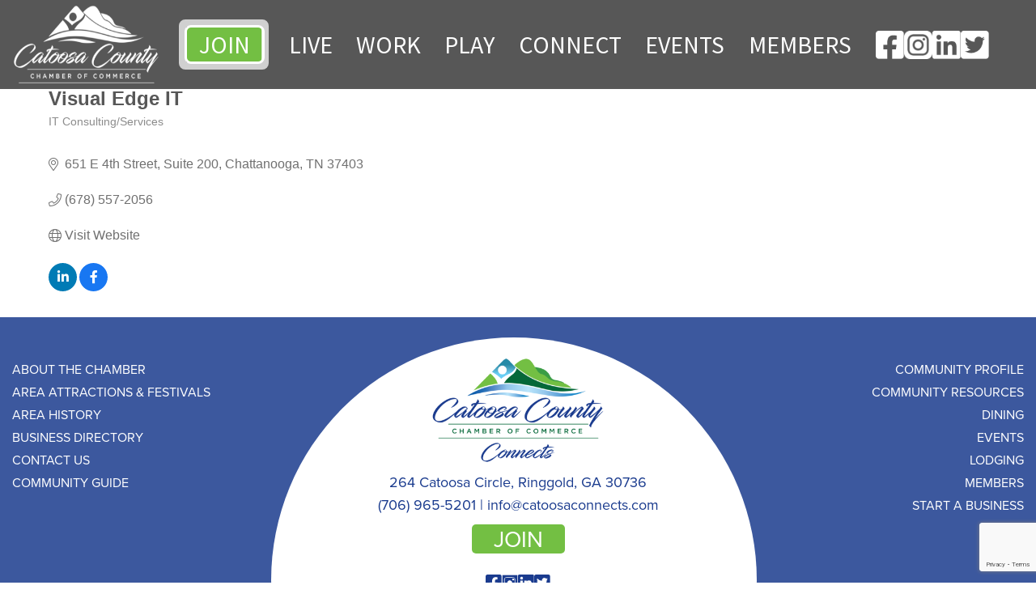

--- FILE ---
content_type: text/html; charset=utf-8
request_url: https://members.catoosachamberofcommerce.com/list/member/visual-edge-it-5375.htm
body_size: 11064
content:

<!DOCTYPE html>
<html lang="en">
<head>
<!-- start injected HTML (CCID=730) -->
<!-- page template: https://www.catoosachamberofcommerce.com/cm-template-general.php -->
<title>Visual Edge IT | IT Consulting/Services </title>
<base href="https://www.catoosachamberofcommerce.com/" />
<meta name="description" content="Visual Edge IT | IT Consulting/Services " />
<link href="https://members.catoosachamberofcommerce.com/integration/customerdefinedcss?_=J9ASIg2" rel="stylesheet" type="text/css" />
<!-- link for rss not inserted -->
<link rel="canonical" href="https://members.catoosachamberofcommerce.com/list/member/visual-edge-it-5375.htm" />
<!-- end injected HTML -->

<meta charset="utf-8">
<meta http-equiv="X-UA-Compatible" content="IE=edge">
<meta name="viewport" content="width=device-width, initial-scale=1">
<!-- TITLE -->
<title></title>
<!-- header script start -->

    <meta charset="utf-8">
    <meta http-equiv="X-UA-Compatible" content="IE=edge">
    <meta name="viewport" content="width=device-width, initial-scale=1">

    
    <!-- bootstrap.min.css -->
    <link href="assets/css/bootstrap.min.css" rel="stylesheet">
    <link href="assets/css/owl.carousel.css" rel="stylesheet">

    <link href="https://cdnjs.cloudflare.com/ajax/libs/material-design-iconic-font/2.2.0/css/material-design-iconic-font.min.css" rel="stylesheet">
<link href="assets/css/font-awesome.min.css" rel="stylesheet">
<link href="assets/css/slicknav.min.css" rel="stylesheet">
<!-- animate.min.css -->
<link href="https://cdnjs.cloudflare.com/ajax/libs/animate.css/4.1.1/animate.min.css" rel="stylesheet">




     <link href="style-old.css" rel="stylesheet">
    <link href="style.css?v=2" rel="stylesheet">

   

    <!-- responsive.css -->
    <link href="assets/css/responsive.css" rel="stylesheet">
    <!--  <link rel="stylesheet" href="https://cdnjs.cloudflare.com/ajax/libs/twitter-bootstrap/3.3.7/css/bootstrap.css"> -->
    <!--[if lt IE 9]>
    <script src="https://oss.maxcdn.com/html5shiv/3.7.2/html5shiv.min.js"></script>
    <script src="https://oss.maxcdn.com/respond/1.4.2/respond.min.js"></script>
    <![endif]-->

    <link rel="apple-touch-icon" sizes="180x180" href="/apple-touch-icon.png">
<link rel="icon" type="image/png" sizes="32x32" href="/favicon-32x32.png">
<link rel="icon" type="image/png" sizes="16x16" href="/favicon-16x16.png">
<link rel="manifest" href="/site.webmanifest">
<link rel="mask-icon" href="/safari-pinned-tab.svg" color="#5bbad5">
<meta name="msapplication-TileColor" content="#ffc40d">
<meta name="theme-color" content="#ffffff">



<link rel="stylesheet" href="https://cdnjs.cloudflare.com/ajax/libs/magnific-popup.js/1.1.0/magnific-popup.min.css"
    integrity="sha512-+EoPw+Fiwh6eSeRK7zwIKG2MA8i3rV/DGa3tdttQGgWyatG/SkncT53KHQaS5Jh9MNOT3dmFL0FjTY08And/Cw=="
    crossorigin="anonymous" />

<script>
window.CMS = 1;
</script>


    <!-- jQuery first, then Popper.js, then Bootstrap JS -->
    <script src="https://code.jquery.com/jquery-3.7.1.min.js" crossorigin="anonymous"></script>
    <script type="text/javascript" src="https://code.jquery.com/ui/1.13.2/jquery-ui.min.js"></script>
<script src="https://members.catoosachamberofcommerce.com/Content/bundles/SEO4?v=jX-Yo1jNxYBrX6Ffq1gbxQahkKjKjLSiGjCSMnG9UuU1"></script>
    <script type="text/javascript" src="https://ajax.aspnetcdn.com/ajax/globalize/0.1.1/globalize.min.js"></script>
    <script type="text/javascript" src="https://ajax.aspnetcdn.com/ajax/globalize/0.1.1/cultures/globalize.culture.en-US.js"></script>
    <!-- Required meta tags -->
    <meta charset="utf-8">
    <meta name="viewport" content="width=device-width, initial-scale=1, shrink-to-fit=no">
    <link rel="stylesheet" href="https://code.jquery.com/ui/1.13.2/themes/base/jquery-ui.css" type="text/css" media="all" />
    <script type="text/javascript">
        var MNI = MNI || {};
        MNI.CurrentCulture = 'en-US';
        MNI.CultureDateFormat = 'M/d/yyyy';
        MNI.BaseUrl = 'https://members.catoosachamberofcommerce.com';
        MNI.jQuery = jQuery.noConflict(true);
        MNI.Page = {
            Domain: 'members.catoosachamberofcommerce.com',
            Context: 299,
            Category: null,
            Member: 5375,
            MemberPagePopup: true
        };
        MNI.LayoutPromise = new Promise(function (resolve) {
            MNI.LayoutResolution = resolve;
        });
        MNI.MemberFilterUrl = 'list';
    </script>


    <script src="https://www.google.com/recaptcha/enterprise.js?render=6LfI_T8rAAAAAMkWHrLP_GfSf3tLy9tKa839wcWa" async defer></script>
    <script>

        const SITE_KEY = '6LfI_T8rAAAAAMkWHrLP_GfSf3tLy9tKa839wcWa';

        // Repeatedly check if grecaptcha has been loaded, and call the callback once it's available
        function waitForGrecaptcha(callback, retries = 10, interval = 1000) {
            if (typeof grecaptcha !== 'undefined' && grecaptcha.enterprise.execute) {
                callback();
            } else if (retries > 0) { 
                setTimeout(() => {
                    waitForGrecaptcha(callback, retries - 1, interval);
                }, interval);
            } else {
                console.error("grecaptcha is not available after multiple attempts");
            }
        }

        // Generates a reCAPTCHA v3 token using grecaptcha.enterprise and injects it into the given form.
        // If the token input doesn't exist, it creates one. Then it executes the callback with the token.
        function setReCaptchaToken(formElement, callback, action = 'submit') {
            grecaptcha.enterprise.ready(function () {
                grecaptcha.enterprise.execute(SITE_KEY, { action: action }).then(function (token) {

                    MNI.jQuery(function ($) {
                        let input = $(formElement).find("input[name='g-recaptcha-v3']");

                        if (input.length === 0) {
                            input = $('<input>', {
                                type: 'hidden',
                                name: 'g-recaptcha-v3',
                                value: token
                            });
                            $(formElement).append(input);
                        }
                        else
                            $(input).val(token);

                        if (typeof callback === 'function') callback(token);
                    })

                });
            });
        }

    </script>




<script src="https://members.catoosachamberofcommerce.com/Content/bundles/MNI?v=34V3-w6z5bLW9Yl7pjO3C5tja0TdKeHFrpRQ0eCPbz81"></script>


    <meta property='og:url' content='https://members.catoosachamberofcommerce.com/list/member/visual-edge-it-5375.htm' />
<meta property='og:title' content='Visual Edge IT' />
<meta property='og:image' content='https://chambermaster.blob.core.windows.net/images/chambers/730/ChamberImages/logo/200x200/Catoosa-County-Chamber-Logo-(Color).jpg' />

    <!-- Bootstrap CSS -->
    <link type="text/css" href="https://members.catoosachamberofcommerce.com/Content/SEO4/css/bootstrap/bootstrap-ns.min.css" rel="stylesheet" />
<link href="https://members.catoosachamberofcommerce.com/Content/SEO4/css/fontawesome/css/fa.bundle?v=ruPA372u21djZ69Q5Ysnch4rq1PR55j8o6h6btgP60M1" rel="stylesheet"/>
<link href="https://members.catoosachamberofcommerce.com/Content/SEO4/css/v4-module.bundle?v=teKUclOSNwyO4iQ2s3q00X0U2jxs0Mkz0T6S0f4p_241" rel="stylesheet"/>
<meta name="referrer" content="origin" /></head><!-- header script end -->
</head>
<body class="footer_shadow chambermaster">
<!--  header area start -->
<div class="wraper-area">
    <div class="header-area">
        <div class="container-fluid">
            <div class="row">
                <div class="col-md-2">
                    <div class="logo">
                        <a href=".">
                        <img class="" title="Images" src="assets/img/logo.png" alt="">
                        </a>
                    </div>
                </div>
                <div class="col-md-8">
                    <div class="topMenu" title="Content">
                        <!-- <img src="assets/img/menu-icon.png" alt="" class="hamburger"> -->
<ul class="mainmenu" id="menutogo">
    <li><a class="join" href="https://members.catoosachamberofcommerce.com/member/newmemberapp/">Join</a></li>
    <li><a href="#">Live</a>
        <ul class="submenu">
            <li><a href="https://365publicationsonline.com/CatoosaGuide2025" target="_blank">Community Guide</a></li>
            <li><a href="community-profile.php">Community Profile</a></li>
            <li><a href="community-resources.php">Community Resources</a></li>
            <li><a href="area-history.php">Area History</a></li>
            
        </ul>
    </li>
    <li><a href="#">Work</a>
        <ul class="submenu">
            <li><a href="start-business.php">Start a Business </a></li>
            <li><a href="https://members.catoosachamberofcommerce.com/list/">Business Directory</a></li>
            <li><a href="https://365publicationsonline.com/CatoosaGuide2025" target="_blank">Community Guide</a></li>
        </ul>

    </li>
    <li><a href="#">Play</a>
        <ul class="submenu">
            <li><a href="area-attraction.php">Area Attractions & Festivals</a></li>
            <li><a href="dining.php">Dining</a></li>
            <li><a href="lodging.php">Lodging</a></li>
        </ul>
    </li>
    <li><a href="#">Connect</a>
        <ul class="submenu">
             <li><a href="about.php">About the Chamber</a></li>
             <li><a href="https://365publicationsonline.com/CatoosaGuide2025" target="_blank">Community Guide</a></li>
             <li><a href="https://members.catoosachamberofcommerce.com/events/" >Events</a></li>
             <li><a href="contact-us.php">Contact Us</a></li>
             <li><a href="https://lp.constantcontactpages.com/su/3KyNbZd/catoosaconnects">Newsletter</a></li>
        </ul>
    </li>
    <li><a href="https://members.catoosachamberofcommerce.com/events/" >Events</a></li>
    <li><a href="https://members.catoosachamberofcommerce.com/login/" >Members </a></li>
</ul>




                    </div>
                    <div class="resmenu">
                            <div class="responsive_menu"></div>
                        </div>
                </div>
                <div class="col-md-2">
                    <div class="socialIcon">
                            <a href="https://www.facebook.com/catoosaconnects" target="_blank"><img class="cushycms" title="Images" src="assets/img/social-icon1.png" alt="" target="_blank"></a>
                            <a href="https://www.instagram.com/catoosaconnects/" target="_blank"><img class="cushycms" title="Images" src="assets/img/social-icon2.png" alt="" target="_blank"></a>
                            <a href="https://www.linkedin.com/company/catoosacochamber" target="_blank"><img class="cushycms" title="Images" src="assets/img/social-icon3.png" alt="" ></a>
                            <a href="https://twitter.com/catoosaconnects" target="_blank"><img class="cushycms" title="Images" src="assets/img/social-icon4.png" alt=""></a>
                            <!-- <a href=""><img class="cushycms" title="Images" src="assets/img/social-icon5.png" alt=""></a>  -->
                        </div>                </div>
            </div>
        </div>
    </div>
    <!-- <div class="sliderArea">
        <div class="sliderActive-not">
            <div style="background: url(assets/img/comm-prif-bg.jpg);" class="singleSlider">
                <img class="" title="Images" src="assets/img/hero-shadow.png" alt="">
            </div>
        </div>
    </div> -->
</div>
<!--  sub-header area end -->
<!--  global wraper area start -->
<!-- <div style="" class="global-wraper-area sub_page">
    <img src="assets/img/head_community_profile.png" alt="">
</div> -->
<!-- global wraper area end -->

<!--  community map start -->
<div >
    <div class="container">
        <div class="row">
            <div class="col-md-12 ">
                    <div id="gzns">
        



<div class="container-fluid gz-search-details" itemscope="itemscope" itemtype="http://schema.org/LocalBusiness">
    <!--member detail page header -->
  <!--page title and share buttons -->
  <div class="row gz-details-header">
        <div class="col-auto pr-0 gz-details-logo-col">
		    
	    </div>
	    <div class="col pl-0">
		    <div class="d-flex gz-details-head">
                    <h1 class="gz-pagetitle" itemprop="name">Visual Edge IT</h1>
			    <!-- share Button trigger modal -->
		    </div>
		            <div class="gz-details-categories">
		                <h5 class="gz-subtitle sr-only">Categories</h5>
		                <p><span class="gz-cat">IT Consulting/Services </span></p>
		            </div>
	    </div>
  </div>
  <!-- row for links and map -->
  <div class="row gz-details-links">
    <div class="col-sm-7 col-md-8">
      <ul class="list-group gz-list-group">
              <li class="list-group-item gz-card-address">
			    <a href="https://www.google.com/maps?q=651%20E%204th%20Street,%20Suite%20200,%20Chattanooga,%20TN,%2037403" onclick="MNI.Hit.MemberMap(5375)" target="_blank" class="card-link" itemprop="address" itemscope="itemscope" itemtype="http://schema.org/PostalAddress">
                    <i class="gz-fal gz-fa-map-marker-alt"></i>
                    <span class="gz-street-address" itemprop="streetAddress">651 E 4th Street</span>
                    <span class="gz-street-address" itemprop="streetAddress">Suite 200</span>
                    
                    
                    <span class="gz-address-city" itemprop="addressLocality">Chattanooga</span>
                    <span itemprop="addressRegion">TN</span>
                    <span itemprop="postalCode">37403</span>
                </a>
              </li>
        <li class="list-group-item gz-card-phone">
			<a href="tel:6785572056" class="card-link"><i class="gz-fal gz-fa-phone"></i><span itemprop="telephone">(678) 557-2056</span></a>
		</li>
        
        
        
        <li class="list-group-item gz-card-website">
			<a href="http://www.visualedgeit.com" onclick="MNI.Hit.MemberWebsite(5375)" itemprop="url" class="card-link"><i class="gz-fal gz-fa-globe"></i><span itemprop="sameAs">Visit Website</span></a>
		</li>

            <li class="list-group-item gz-card-social">
              <a class="gz-social-linkedin" target="_blank" href="https://www.linkedin.com/company/visual-edge-it" title="View on LinkedIn"><i class="gz-fab gz-fa-linkedin-in"></i></a><a class="gz-social-facebook" target="_blank" href="https://www.facebook.com/visualedgeit/" title="View on Facebook"><i class="gz-fab gz-fa-facebook-f"></i></a>
            </li>
      </ul>
      
	  
    </div>
    <div class="col-sm-5 col-md-4">
        <div class="gz-map embed-responsive embed-responsive-16by9 fitvidsignore">
            <iframe src="https://www.google.com/maps/embed/v1/place?key=AIzaSyAACLyaFddZFsbbsMCsSY4lq7g6N4ycArE&amp;q=651%20E%204th%20Street,%20Chattanooga,%20TN,%2037403" width="600" height="450" frameborder="0" style="border:0" allowfullscreen></iframe>
        </div>
        
    </div>
  </div>


  <!-- row for about -->
  

  <!-- row for video and highlights -->
  <div class="row gz-video-highlights">
    <!-- if no video, omit entire gz-details-video column below -->
    

	<!-- if no highlights, omit entire gz-details-highlights column below -->
  </div>

<!-- row for images, omit entire row if none exist. Each image will pull up modal with the full size image in it. Same module, unique image, see https://getbootstrap.com/docs/4.1/components/modal/#varying-modal-content -->
<!-- row for news -->
<!-- row for jobs -->

<!-- row for Hot Deals -->

<!-- row for Events -->


     <!-- share Modal for share button next to page title -->
     <div class="modal share-modal fade" id="shareModal" tabindex="-1" role="dialog" aria-labelledby="shareModaLabel" aria-hidden="true">
          <div class="modal-dialog" role="document">
               <div class="modal-content">
                    <div class="modal-header">
                         <h5 class="modal-title" id="shareModaLabel">Share</h5>
                         <button type="button" class="close" data-dismiss="modal" aria-label="Close"> <span aria-hidden="true">&times;</span> </button>
                    </div>
                    <div class="modal-body">
                         <!--add <a> for each option that currently exists-->
                         <a class="gz-shareprint" rel="nofollow" href="https://members.catoosachamberofcommerce.com/list/member/visual-edge-it-5375.htm?rendermode=print" title="Print this page" rel="nofollow" target="_blank" onclick="return!MNI.Window.Print(this)"><i class="gz-fal gz-fa-print"></i>Print</a>
                         <a class="gz-shareemail" href="#" data-toggle="modal" data-target="#gz-info-contactfriend" title="Share by Email"><i class="gz-fal gz-fa-envelope"></i>Email</a>
                         <a class="gz-sharefacebook" href="https://www.facebook.com/sharer.php?u=https%3a%2f%2fmembers.catoosachamberofcommerce.com%2flist%2fmember%2fvisual-edge-it-5375&amp;p[title]=Visual+Edge+IT" title="Share on Facebook"><i class="gz-fab gz-fa-facebook"></i>Facebook</a>
                         <a class="gz-sharetwitter" href="https://www.twitter.com/share?url=https://members.catoosachamberofcommerce.com/list/member/visual-edge-it-5375&amp;text=Visual+Edge+IT" title="Share on Twitter"><i class="gz-fab gz-fa-x-twitter"></i>Twitter</a>
                         <a class="gz-sharelinkedin" href="https://www.linkedin.com/shareArticle?mini=true&amp;url=https%3a%2f%2fmembers.catoosachamberofcommerce.com%2flist%2fmember%2fvisual-edge-it-5375&amp;title=Visual+Edge+IT" title="Share on LinkedIn"><i class="gz-fab gz-fa-linkedin"></i>LinkedIn</a>
                         
                    </div>
                    <div class="modal-footer">
                         <button type="button" class="btn" data-dismiss="modal">Close</button>
                    </div>
               </div>
          </div>
     </div>
     <div class="modal share-modal fade" id="gz-info-contactfriend" tabindex="-1" role="dialog" aria-labelledby="contactFriendLabel" aria-hidden="true">
        <div class="modal-dialog" role="document">
            <div class="modal-content">
                <div class="modal-header">
                    <h5 class="modal-title" id="contactFriendLabel">Tell a Friend</h5>
                    <button type="button" class="close" data-dismiss="modal" aria-label="Close"> <span aria-hidden="true">&times;</span> </button>
                </div>
                <div class="modal-body"></div>
                <div class="modal-footer">
                    <button type="button" class="btn send-btn">Send Request</button><button type="button" class="btn" data-dismiss="modal">Cancel</button>
                </div>
            </div>
        </div>
     </div>
     <!-- end of Modal -->
     <form id="gz-directory-contactform" action="https://members.catoosachamberofcommerce.com/inforeq/contactmembers" method="post" target="_blank" style="display:none">
        <input type="hidden" name="targets" value="5375" />
        <input type="hidden" name="command" value="addSingleMember" />
        <input id="contactform-repid" type="hidden" name="repid" value="" />
    </form>
</div>

        
    <script type="text/javascript">
        MNI.ITEM_TYPE = 0;
        MNI.ITEM_ID = 5375;
        (function ($) {
            $('#gz-directory-contactmember').click(function (e) {
                e.preventDefault();
                $('#gz-directory-contactform').submit();
            });

            $('.gz-directory-contactrep').click(function (e) {
                e.preventDefault();
                var id = $(this).attr('repid')
                $('#contactform-repid').val(id);
                $('#gz-directory-contactform').submit();
            });


        })(MNI.jQuery);
    </script>

        <!-- JavaScript for Bootstrap 4 components -->
        <!-- js to make 4 column layout instead of 3 column when the module page content area is larger than 950, this is to accomodate for full-width templates and templates that have sidebars-->
        <script type="text/javascript">
            (function ($) {
                $(function () {
                    var $gzns = $('#gzns');
                    var $info = $('#gzns').find('.col-sm-6.col-md-4');
                    if ($gzns.width() > 950) {
                        $info.addClass('col-lg-3');
                    }

                    var store = window.localStorage;
                    var key = "7-list-view";
                    var printKey = "24-list-view";
                    $('.gz-view-btn').click(function (e) {
                        e.preventDefault();
                        $('.gz-view-btn').removeClass('active');
                        $(this).addClass('active');
                        if ($(this).hasClass('gz-list-view')) {
                            store.setItem(key, true);
                            store.setItem(printKey, true);
                            $('.gz-list-card-wrapper').removeClass('col-sm-6 col-md-4').addClass('gz-list-col');
                        } else {
                            store.setItem(key, false);
                            store.setItem(printKey, false);
                            $('.gz-list-card-wrapper').addClass('col-sm-6 col-md-4').removeClass('gz-list-col');
                        }
                    });
                    
                    var isListView = store.getItem(key) == null ? MNI.DEFAULT_LISTING : store.getItem(key) == "true";
                    if (isListView) $('.gz-view-btn.gz-list-view').click();
                    store.setItem(printKey, isListView);
                    MNI.LayoutResolution();

                    (function ($modal) {
                        if ($modal[0]) {
                            $('#gz-info-contactfriend').on('shown.bs.modal', function (e) {
                                $modal.css('max-height', $(window).height() + 'px');
                                $modal.addClass('isLoading');
                                $.ajax({ url: MNI.BaseUrl + '/inforeq/contactFriend?itemType='+MNI.ITEM_TYPE+'&itemId='+MNI.ITEM_ID })
                                    .then(function (r) {
                                        $modal.find('.modal-body')
                                            .html($.parseHTML(r.Html));
                                        $modal.removeClass('isLoading');
                                        $('#gz-info-contactfriend').addClass('in');
                                        $.getScript("https://www.google.com/recaptcha/api.js");
                                    });
                            });
                            $('#gz-info-contactfriend .send-btn').click(function () {
                                var $form = $modal.find('form');
                                $modal.addClass('isLoading');
                                $.ajax({
                                    url: $form.attr('action'),
                                    type: 'POST',
                                    data: $form.serialize(),
                                    dataType: 'json'
                                }).then(function (r) {
                                    if (r.Success) $('#gz-info-contactfriend').modal('hide');
                                    else $modal.find('.modal-body').html($.parseHTML(r.Html));
                                    $.getScript("https://www.google.com/recaptcha/api.js");
                                    $modal.removeClass('isLoading');
                                });
                            });
                        }
                    })($('#gz-info-contactfriend .modal-content'));

                    (function ($modal) {
                        if ($modal[0]) {
                            $('#gz-info-subscribe').on('shown.bs.modal', function (e) {
                            $('#gz-info-subscribe .send-btn').show();
                            $modal.addClass('isLoading');
                                $.ajax({ url: MNI.SUBSCRIBE_URL })
                                .then(function (r) {
                                    $modal.find('.modal-body')
                                        .html(r);

                                    $modal.removeClass('isLoading');
                                });
                            });
                            $('#gz-info-subscribe .send-btn').click(function () {
                                var $form = $modal.find('form');
                                $modal.addClass('isLoading');

                                waitForGrecaptcha(() => {
                                    setReCaptchaToken($form, () => {
                                        $.ajax({
                                            url: $form.attr('action'),
                                            type: 'POST',
                                            data: $form.serialize()
                                        }).then(function (r) {
                                            if (r.toLowerCase().search('thank you') != -1) {
                                                $('#gz-info-subscribe .send-btn').hide();
                                            }
                                            $modal.find('.modal-body').html(r);
                                            $modal.removeClass('isLoading');
                                        });
                                    }, "hotDealsSubscribe");
                                })                        
                            });
                        }
                    })($('#gz-info-subscribe .modal-content'));

                    (function ($modal) {
                        $('#gz-info-calendarformat').on('shown.bs.modal', function (e) {
                            var backdropElem = "<div class=\"modal-backdrop fade in\" style=\"height: 731px;\" ></div >";
                            $('#gz-info-calendarformat').addClass('in');                           
                            if (!($('#gz-info-calendarformat .modal-backdrop').length)) {
                                $('#gz-info-calendarformat').prepend(backdropElem);
                            }
                            else {
                                $('#gz-info-calendarformat .modal-backdrop').addClass('in');
                            }
                        });
                        $('#gz-info-calendarformat').on('hidden.bs.modal', function (e) {
                            $('#gz-info-calendarformat').removeClass('in');
                            $('#gz-info-calendarformat .modal-backdrop').remove();
                        });
                        if ($modal[0]) {
                            $('.calendarLink').click(function (e) {
                                $('#gz-info-calendarformat').modal('hide');
                            });
                        }
                    })($('#gz-info-calendarformat .modal-content'));

                    // Constructs the Find Members type ahead suggestion engine. Tokenizes on the Name item in the remote return object. Case Sensitive usage.
                    var members = new Bloodhound({
                        datumTokenizer: Bloodhound.tokenizers.whitespace,
                        queryTokenizer: Bloodhound.tokenizers.whitespace,
                        remote: {
                            url: MNI.BaseUrl + '/list/find?q=%searchTerm',
                            wildcard: '%searchTerm',
                            replace: function () {
                                var q = MNI.BaseUrl + '/list/find?q=' + encodeURIComponent($('.gz-search-keyword').val());
                                var categoryId = $('#catgId').val();
                                var quickLinkId = $('#qlId').val();
                                if (categoryId) {
                                    q += "&catgId=" + encodeURIComponent(categoryId);
                                }
                                if (quickLinkId) {
                                    q += "&qlid=" + encodeURIComponent(quickLinkId);
                                }
                                return q;
                            }
                        }
                    });

                    // Initializing the typeahead using the Bloodhound remote dataset. Display the Name and Type from the dataset via the suggestion template. Case sensitive.
                    $('.member-typeahead').typeahead({
                        hint: false,
                    },
                        {
                            display: 'Name',
                            source: members,
                            limit: Infinity,
                            templates: {
                                suggestion: function (data) { return '<div class="mn-autocomplete"><span class="mn-autocomplete-name">' + data.Name + '</span></br><span class="mn-autocomplete-type">' + data.Type + '</span></div>' }
                            }
                    });

                    $('.member-typeahead').on('typeahead:selected', function (evt, item) {
                        var openInNewWindow = MNI.Page.MemberPagePopup
                        var doAction = openInNewWindow ? MNI.openNewWindow : MNI.redirectTo;

                        switch (item.ResultType) {
                            case 1: // AutocompleteSearchResultType.Category
                                doAction(MNI.Path.Category(item.SlugWithID));
                                break;
                            case 2: // AutocompleteSearchResultType.QuickLink
                                doAction(MNI.Path.QuickLink(item.SlugWithID));
                                break;
                            case 3: // AutocompleteSearchResultType.Member
                                if (item.MemberPageAction == 1) {
                                    MNI.logHitStat("mbrws", item.ID).then(function () {
                                        var location = item.WebParticipation < 10 ? MNI.Path.MemberKeywordSearch(item.Name) : MNI.Path.Member(item.SlugWithID);
                                        doAction(location);
                                    });
                                }
                                else {
                                    var location = item.WebParticipation < 10 ? MNI.Path.MemberKeywordSearch(item.Name) : MNI.Path.Member(item.SlugWithID);
                                    doAction(location);
                                }
                                break;
                        }
                    })

                    $('#category-select').change(function () {
                        // Store the category ID in a hidden field so the remote fetch can use it when necessary
                        var categoryId = $('#category-select option:selected').val();
                        $('#catgId').val(categoryId);
                        // Don't rely on prior locally cached data when the category is changed.
                        $('.member-typeahead').typeahead('destroy');
                        $('.member-typeahead').typeahead({
                            hint: false,
                        },
                            {
                                display: 'Name',
                                source: members,
                                limit: Infinity,
                                templates: {
                                    suggestion: function (data) { return '<div class="mn-autocomplete"><span class="mn-autocomplete-name">' + data.Name + '</span></br><span class="mn-autocomplete-type">' + data.Type + '</span></div>' }
                                }
                            });
                    });
                    MNI.Plugins.AutoComplete.Init('#mn-search-geoip input', { path: '/' + MNI.MemberFilterUrl + '/find-geographic' });
                });
            })(MNI.jQuery);
        </script>
    </div>

            </div>
            
        </div>
    </div>
</div>
<!--  community map end -->

    <!--  footer area start -->
            <!--  Footer area start -->
        <div class="footerArea">
            <div class="container">
                <div class="row">
                    <div class="col-md-3" id="first">
                        <div class="footerMenu cushycms" title="Content">
                            <ul>
                                <li><a href="about.php">About the Chamber</a></li>
                                <li><a href="area-attraction.php">Area Attractions & Festivals  </a></li>
                                <li><a href="area-history.php">Area History </a></li>
                                <li><a href="https://members.catoosachamberofcommerce.com/list/" >Business Directory </a></li>
                                <li><a href="contact-us.php">Contact Us</a></li>
                                <li><a href="https://365publicationsonline.com/CatoosaGuide2025" target="_blank">Community Guide </a></li>
                               <!--  <li><a href="#">events</a></li>
                                <li><a href="#">members</a></li> -->
                            </ul>
                        </div>
                    </div>

                    <div class="col-md-6" id="second">
                        <div class="footerCenter cushycms" title="Content">
                            <a class="footerLogo" href="."><img src="assets/img/footer-logo.png" alt=""></a>
                            <p>264 Catoosa Circle, Ringgold, GA 30736 <br><a href="tel:(706) 965-5201" style="color: #1A3B8E">(706) 965-5201</a> | <a href="mailto:info@catoosaconnects.com" style="color: #1A3B8E">info@catoosaconnects.com</a></p>
                            <a href="https://members.catoosachamberofcommerce.com/member/newmemberapp/" class="joinBtn" >join</a>
                            <div class="footerSocial">
                                <a href="https://www.facebook.com/catoosaconnects" target="_blank"><img src="assets/img/footer-social-icon1.png" alt=""></a>
                                 <a href="https://www.instagram.com/catoosaconnects/" target="_blank"><img src="assets/img/footer-social-icon2.png" alt=""></a>
                                <a href="https://www.linkedin.com/company/catoosacochamber" target="_blank"><img src="assets/img/footer-social-icon3.png" alt=""></a>
                                <a href="https://twitter.com/catoosaconnects"><img src="assets/img/footer-social-icon4.png" alt=""></a>
                                <!-- <a href="#"><img src="assets/img/footer-social-icon5.png" alt=""></a>  -->
                            </div>
                        </div>
                    </div>

                    <div class="col-md-3" id="third">
                        <div class="footerMenu right cushycms" title="Content">
                            <ul>
                                <li><a href="community-profile.php">Community Profile </a></li>
                                <li><a href="community-resources.php">Community Resources </a></li>
                                <li><a href="dining.php">Dining </a></li>
                                <li><a href="https://members.catoosachamberofcommerce.com/events/" >Events </a></li>
                                <li><a href="lodging.php">Lodging </a></li>
                                <li><a href="https://members.catoosachamberofcommerce.com/login/" >Members </a></li>
                                <li><a href="start-business.php">Start a Business </a></li>
                               
                            </ul>
                        </div>
                    </div>
                </div>
            </div>
        </div>
        <!--  Footer area end -->
    </div>

    <!-- jquery.js -->
    <script src="assets/js/jquery.js"></script>
    <!-- jquery.popper.min.js -->
    <script src="assets/js/popper.min.js"></script>
    <script src="assets/js/owl.carousel.min.js"></script>
    <!-- bootstrap.min.js -->
    <script src="assets/js/bootstrap.min.js"></script>

    <script src="assets/js/jquery.slicknav.min.js"></script>
 <!-- jquery.wow.min.js -->
 <script src="assets/js/wow.min.js"></script>

 <script src="https://cdnjs.cloudflare.com/ajax/libs/magnific-popup.js/1.1.0/jquery.magnific-popup.min.js"
     integrity="sha512-IsNh5E3eYy3tr/JiX2Yx4vsCujtkhwl7SLqgnwLNgf04Hrt9BT9SXlLlZlWx+OK4ndzAoALhsMNcCmkggjZB1w=="
     crossorigin="anonymous"></script>




    <!-- main.js -->
    <script src="assets/js/main.js"></script>
      <script src="assets/js/main2.js"></script>

      <!-- Global site tag (gtag.js) - Google Analytics -->
 <script async src="https://www.googletagmanager.com/gtag/js?id=G-9KNHXQGQGY"></script>
 <script>
window.dataLayer = window.dataLayer || [];

function gtag() {
    dataLayer.push(arguments);
}
gtag('js', new Date());

gtag('config', 'G-9KNHXQGQGY');
 </script>




 <script>
var $buoop =

    {
        required: {
            e: 15,
            f: -2,
            o: -2,
            s: -1,
            c: -2
        },
        insecure: true,
        unsupported: true,
        mobile: false,
        newwindow: true,
        reminder: 10,
        reminderClosed: 150,
        test: false,
        url: 'https://www.google.com/chrome/',
        api: 2019.07

    };


function $buo_f() {
    var e = document.createElement("script");
    e.src = "//browser-update.org/update.min.js";
    document.body.appendChild(e);
};

try {
    document.addEventListener("DOMContentLoaded", $buo_f, false)
} catch (e) {
    window.attachEvent("onload", $buo_f)
}
 </script>

    <!--  footer area end -->



--- FILE ---
content_type: text/html; charset=utf-8
request_url: https://www.google.com/recaptcha/enterprise/anchor?ar=1&k=6LfI_T8rAAAAAMkWHrLP_GfSf3tLy9tKa839wcWa&co=aHR0cHM6Ly9tZW1iZXJzLmNhdG9vc2FjaGFtYmVyb2Zjb21tZXJjZS5jb206NDQz&hl=en&v=PoyoqOPhxBO7pBk68S4YbpHZ&size=invisible&anchor-ms=20000&execute-ms=30000&cb=hf911w234nb4
body_size: 48723
content:
<!DOCTYPE HTML><html dir="ltr" lang="en"><head><meta http-equiv="Content-Type" content="text/html; charset=UTF-8">
<meta http-equiv="X-UA-Compatible" content="IE=edge">
<title>reCAPTCHA</title>
<style type="text/css">
/* cyrillic-ext */
@font-face {
  font-family: 'Roboto';
  font-style: normal;
  font-weight: 400;
  font-stretch: 100%;
  src: url(//fonts.gstatic.com/s/roboto/v48/KFO7CnqEu92Fr1ME7kSn66aGLdTylUAMa3GUBHMdazTgWw.woff2) format('woff2');
  unicode-range: U+0460-052F, U+1C80-1C8A, U+20B4, U+2DE0-2DFF, U+A640-A69F, U+FE2E-FE2F;
}
/* cyrillic */
@font-face {
  font-family: 'Roboto';
  font-style: normal;
  font-weight: 400;
  font-stretch: 100%;
  src: url(//fonts.gstatic.com/s/roboto/v48/KFO7CnqEu92Fr1ME7kSn66aGLdTylUAMa3iUBHMdazTgWw.woff2) format('woff2');
  unicode-range: U+0301, U+0400-045F, U+0490-0491, U+04B0-04B1, U+2116;
}
/* greek-ext */
@font-face {
  font-family: 'Roboto';
  font-style: normal;
  font-weight: 400;
  font-stretch: 100%;
  src: url(//fonts.gstatic.com/s/roboto/v48/KFO7CnqEu92Fr1ME7kSn66aGLdTylUAMa3CUBHMdazTgWw.woff2) format('woff2');
  unicode-range: U+1F00-1FFF;
}
/* greek */
@font-face {
  font-family: 'Roboto';
  font-style: normal;
  font-weight: 400;
  font-stretch: 100%;
  src: url(//fonts.gstatic.com/s/roboto/v48/KFO7CnqEu92Fr1ME7kSn66aGLdTylUAMa3-UBHMdazTgWw.woff2) format('woff2');
  unicode-range: U+0370-0377, U+037A-037F, U+0384-038A, U+038C, U+038E-03A1, U+03A3-03FF;
}
/* math */
@font-face {
  font-family: 'Roboto';
  font-style: normal;
  font-weight: 400;
  font-stretch: 100%;
  src: url(//fonts.gstatic.com/s/roboto/v48/KFO7CnqEu92Fr1ME7kSn66aGLdTylUAMawCUBHMdazTgWw.woff2) format('woff2');
  unicode-range: U+0302-0303, U+0305, U+0307-0308, U+0310, U+0312, U+0315, U+031A, U+0326-0327, U+032C, U+032F-0330, U+0332-0333, U+0338, U+033A, U+0346, U+034D, U+0391-03A1, U+03A3-03A9, U+03B1-03C9, U+03D1, U+03D5-03D6, U+03F0-03F1, U+03F4-03F5, U+2016-2017, U+2034-2038, U+203C, U+2040, U+2043, U+2047, U+2050, U+2057, U+205F, U+2070-2071, U+2074-208E, U+2090-209C, U+20D0-20DC, U+20E1, U+20E5-20EF, U+2100-2112, U+2114-2115, U+2117-2121, U+2123-214F, U+2190, U+2192, U+2194-21AE, U+21B0-21E5, U+21F1-21F2, U+21F4-2211, U+2213-2214, U+2216-22FF, U+2308-230B, U+2310, U+2319, U+231C-2321, U+2336-237A, U+237C, U+2395, U+239B-23B7, U+23D0, U+23DC-23E1, U+2474-2475, U+25AF, U+25B3, U+25B7, U+25BD, U+25C1, U+25CA, U+25CC, U+25FB, U+266D-266F, U+27C0-27FF, U+2900-2AFF, U+2B0E-2B11, U+2B30-2B4C, U+2BFE, U+3030, U+FF5B, U+FF5D, U+1D400-1D7FF, U+1EE00-1EEFF;
}
/* symbols */
@font-face {
  font-family: 'Roboto';
  font-style: normal;
  font-weight: 400;
  font-stretch: 100%;
  src: url(//fonts.gstatic.com/s/roboto/v48/KFO7CnqEu92Fr1ME7kSn66aGLdTylUAMaxKUBHMdazTgWw.woff2) format('woff2');
  unicode-range: U+0001-000C, U+000E-001F, U+007F-009F, U+20DD-20E0, U+20E2-20E4, U+2150-218F, U+2190, U+2192, U+2194-2199, U+21AF, U+21E6-21F0, U+21F3, U+2218-2219, U+2299, U+22C4-22C6, U+2300-243F, U+2440-244A, U+2460-24FF, U+25A0-27BF, U+2800-28FF, U+2921-2922, U+2981, U+29BF, U+29EB, U+2B00-2BFF, U+4DC0-4DFF, U+FFF9-FFFB, U+10140-1018E, U+10190-1019C, U+101A0, U+101D0-101FD, U+102E0-102FB, U+10E60-10E7E, U+1D2C0-1D2D3, U+1D2E0-1D37F, U+1F000-1F0FF, U+1F100-1F1AD, U+1F1E6-1F1FF, U+1F30D-1F30F, U+1F315, U+1F31C, U+1F31E, U+1F320-1F32C, U+1F336, U+1F378, U+1F37D, U+1F382, U+1F393-1F39F, U+1F3A7-1F3A8, U+1F3AC-1F3AF, U+1F3C2, U+1F3C4-1F3C6, U+1F3CA-1F3CE, U+1F3D4-1F3E0, U+1F3ED, U+1F3F1-1F3F3, U+1F3F5-1F3F7, U+1F408, U+1F415, U+1F41F, U+1F426, U+1F43F, U+1F441-1F442, U+1F444, U+1F446-1F449, U+1F44C-1F44E, U+1F453, U+1F46A, U+1F47D, U+1F4A3, U+1F4B0, U+1F4B3, U+1F4B9, U+1F4BB, U+1F4BF, U+1F4C8-1F4CB, U+1F4D6, U+1F4DA, U+1F4DF, U+1F4E3-1F4E6, U+1F4EA-1F4ED, U+1F4F7, U+1F4F9-1F4FB, U+1F4FD-1F4FE, U+1F503, U+1F507-1F50B, U+1F50D, U+1F512-1F513, U+1F53E-1F54A, U+1F54F-1F5FA, U+1F610, U+1F650-1F67F, U+1F687, U+1F68D, U+1F691, U+1F694, U+1F698, U+1F6AD, U+1F6B2, U+1F6B9-1F6BA, U+1F6BC, U+1F6C6-1F6CF, U+1F6D3-1F6D7, U+1F6E0-1F6EA, U+1F6F0-1F6F3, U+1F6F7-1F6FC, U+1F700-1F7FF, U+1F800-1F80B, U+1F810-1F847, U+1F850-1F859, U+1F860-1F887, U+1F890-1F8AD, U+1F8B0-1F8BB, U+1F8C0-1F8C1, U+1F900-1F90B, U+1F93B, U+1F946, U+1F984, U+1F996, U+1F9E9, U+1FA00-1FA6F, U+1FA70-1FA7C, U+1FA80-1FA89, U+1FA8F-1FAC6, U+1FACE-1FADC, U+1FADF-1FAE9, U+1FAF0-1FAF8, U+1FB00-1FBFF;
}
/* vietnamese */
@font-face {
  font-family: 'Roboto';
  font-style: normal;
  font-weight: 400;
  font-stretch: 100%;
  src: url(//fonts.gstatic.com/s/roboto/v48/KFO7CnqEu92Fr1ME7kSn66aGLdTylUAMa3OUBHMdazTgWw.woff2) format('woff2');
  unicode-range: U+0102-0103, U+0110-0111, U+0128-0129, U+0168-0169, U+01A0-01A1, U+01AF-01B0, U+0300-0301, U+0303-0304, U+0308-0309, U+0323, U+0329, U+1EA0-1EF9, U+20AB;
}
/* latin-ext */
@font-face {
  font-family: 'Roboto';
  font-style: normal;
  font-weight: 400;
  font-stretch: 100%;
  src: url(//fonts.gstatic.com/s/roboto/v48/KFO7CnqEu92Fr1ME7kSn66aGLdTylUAMa3KUBHMdazTgWw.woff2) format('woff2');
  unicode-range: U+0100-02BA, U+02BD-02C5, U+02C7-02CC, U+02CE-02D7, U+02DD-02FF, U+0304, U+0308, U+0329, U+1D00-1DBF, U+1E00-1E9F, U+1EF2-1EFF, U+2020, U+20A0-20AB, U+20AD-20C0, U+2113, U+2C60-2C7F, U+A720-A7FF;
}
/* latin */
@font-face {
  font-family: 'Roboto';
  font-style: normal;
  font-weight: 400;
  font-stretch: 100%;
  src: url(//fonts.gstatic.com/s/roboto/v48/KFO7CnqEu92Fr1ME7kSn66aGLdTylUAMa3yUBHMdazQ.woff2) format('woff2');
  unicode-range: U+0000-00FF, U+0131, U+0152-0153, U+02BB-02BC, U+02C6, U+02DA, U+02DC, U+0304, U+0308, U+0329, U+2000-206F, U+20AC, U+2122, U+2191, U+2193, U+2212, U+2215, U+FEFF, U+FFFD;
}
/* cyrillic-ext */
@font-face {
  font-family: 'Roboto';
  font-style: normal;
  font-weight: 500;
  font-stretch: 100%;
  src: url(//fonts.gstatic.com/s/roboto/v48/KFO7CnqEu92Fr1ME7kSn66aGLdTylUAMa3GUBHMdazTgWw.woff2) format('woff2');
  unicode-range: U+0460-052F, U+1C80-1C8A, U+20B4, U+2DE0-2DFF, U+A640-A69F, U+FE2E-FE2F;
}
/* cyrillic */
@font-face {
  font-family: 'Roboto';
  font-style: normal;
  font-weight: 500;
  font-stretch: 100%;
  src: url(//fonts.gstatic.com/s/roboto/v48/KFO7CnqEu92Fr1ME7kSn66aGLdTylUAMa3iUBHMdazTgWw.woff2) format('woff2');
  unicode-range: U+0301, U+0400-045F, U+0490-0491, U+04B0-04B1, U+2116;
}
/* greek-ext */
@font-face {
  font-family: 'Roboto';
  font-style: normal;
  font-weight: 500;
  font-stretch: 100%;
  src: url(//fonts.gstatic.com/s/roboto/v48/KFO7CnqEu92Fr1ME7kSn66aGLdTylUAMa3CUBHMdazTgWw.woff2) format('woff2');
  unicode-range: U+1F00-1FFF;
}
/* greek */
@font-face {
  font-family: 'Roboto';
  font-style: normal;
  font-weight: 500;
  font-stretch: 100%;
  src: url(//fonts.gstatic.com/s/roboto/v48/KFO7CnqEu92Fr1ME7kSn66aGLdTylUAMa3-UBHMdazTgWw.woff2) format('woff2');
  unicode-range: U+0370-0377, U+037A-037F, U+0384-038A, U+038C, U+038E-03A1, U+03A3-03FF;
}
/* math */
@font-face {
  font-family: 'Roboto';
  font-style: normal;
  font-weight: 500;
  font-stretch: 100%;
  src: url(//fonts.gstatic.com/s/roboto/v48/KFO7CnqEu92Fr1ME7kSn66aGLdTylUAMawCUBHMdazTgWw.woff2) format('woff2');
  unicode-range: U+0302-0303, U+0305, U+0307-0308, U+0310, U+0312, U+0315, U+031A, U+0326-0327, U+032C, U+032F-0330, U+0332-0333, U+0338, U+033A, U+0346, U+034D, U+0391-03A1, U+03A3-03A9, U+03B1-03C9, U+03D1, U+03D5-03D6, U+03F0-03F1, U+03F4-03F5, U+2016-2017, U+2034-2038, U+203C, U+2040, U+2043, U+2047, U+2050, U+2057, U+205F, U+2070-2071, U+2074-208E, U+2090-209C, U+20D0-20DC, U+20E1, U+20E5-20EF, U+2100-2112, U+2114-2115, U+2117-2121, U+2123-214F, U+2190, U+2192, U+2194-21AE, U+21B0-21E5, U+21F1-21F2, U+21F4-2211, U+2213-2214, U+2216-22FF, U+2308-230B, U+2310, U+2319, U+231C-2321, U+2336-237A, U+237C, U+2395, U+239B-23B7, U+23D0, U+23DC-23E1, U+2474-2475, U+25AF, U+25B3, U+25B7, U+25BD, U+25C1, U+25CA, U+25CC, U+25FB, U+266D-266F, U+27C0-27FF, U+2900-2AFF, U+2B0E-2B11, U+2B30-2B4C, U+2BFE, U+3030, U+FF5B, U+FF5D, U+1D400-1D7FF, U+1EE00-1EEFF;
}
/* symbols */
@font-face {
  font-family: 'Roboto';
  font-style: normal;
  font-weight: 500;
  font-stretch: 100%;
  src: url(//fonts.gstatic.com/s/roboto/v48/KFO7CnqEu92Fr1ME7kSn66aGLdTylUAMaxKUBHMdazTgWw.woff2) format('woff2');
  unicode-range: U+0001-000C, U+000E-001F, U+007F-009F, U+20DD-20E0, U+20E2-20E4, U+2150-218F, U+2190, U+2192, U+2194-2199, U+21AF, U+21E6-21F0, U+21F3, U+2218-2219, U+2299, U+22C4-22C6, U+2300-243F, U+2440-244A, U+2460-24FF, U+25A0-27BF, U+2800-28FF, U+2921-2922, U+2981, U+29BF, U+29EB, U+2B00-2BFF, U+4DC0-4DFF, U+FFF9-FFFB, U+10140-1018E, U+10190-1019C, U+101A0, U+101D0-101FD, U+102E0-102FB, U+10E60-10E7E, U+1D2C0-1D2D3, U+1D2E0-1D37F, U+1F000-1F0FF, U+1F100-1F1AD, U+1F1E6-1F1FF, U+1F30D-1F30F, U+1F315, U+1F31C, U+1F31E, U+1F320-1F32C, U+1F336, U+1F378, U+1F37D, U+1F382, U+1F393-1F39F, U+1F3A7-1F3A8, U+1F3AC-1F3AF, U+1F3C2, U+1F3C4-1F3C6, U+1F3CA-1F3CE, U+1F3D4-1F3E0, U+1F3ED, U+1F3F1-1F3F3, U+1F3F5-1F3F7, U+1F408, U+1F415, U+1F41F, U+1F426, U+1F43F, U+1F441-1F442, U+1F444, U+1F446-1F449, U+1F44C-1F44E, U+1F453, U+1F46A, U+1F47D, U+1F4A3, U+1F4B0, U+1F4B3, U+1F4B9, U+1F4BB, U+1F4BF, U+1F4C8-1F4CB, U+1F4D6, U+1F4DA, U+1F4DF, U+1F4E3-1F4E6, U+1F4EA-1F4ED, U+1F4F7, U+1F4F9-1F4FB, U+1F4FD-1F4FE, U+1F503, U+1F507-1F50B, U+1F50D, U+1F512-1F513, U+1F53E-1F54A, U+1F54F-1F5FA, U+1F610, U+1F650-1F67F, U+1F687, U+1F68D, U+1F691, U+1F694, U+1F698, U+1F6AD, U+1F6B2, U+1F6B9-1F6BA, U+1F6BC, U+1F6C6-1F6CF, U+1F6D3-1F6D7, U+1F6E0-1F6EA, U+1F6F0-1F6F3, U+1F6F7-1F6FC, U+1F700-1F7FF, U+1F800-1F80B, U+1F810-1F847, U+1F850-1F859, U+1F860-1F887, U+1F890-1F8AD, U+1F8B0-1F8BB, U+1F8C0-1F8C1, U+1F900-1F90B, U+1F93B, U+1F946, U+1F984, U+1F996, U+1F9E9, U+1FA00-1FA6F, U+1FA70-1FA7C, U+1FA80-1FA89, U+1FA8F-1FAC6, U+1FACE-1FADC, U+1FADF-1FAE9, U+1FAF0-1FAF8, U+1FB00-1FBFF;
}
/* vietnamese */
@font-face {
  font-family: 'Roboto';
  font-style: normal;
  font-weight: 500;
  font-stretch: 100%;
  src: url(//fonts.gstatic.com/s/roboto/v48/KFO7CnqEu92Fr1ME7kSn66aGLdTylUAMa3OUBHMdazTgWw.woff2) format('woff2');
  unicode-range: U+0102-0103, U+0110-0111, U+0128-0129, U+0168-0169, U+01A0-01A1, U+01AF-01B0, U+0300-0301, U+0303-0304, U+0308-0309, U+0323, U+0329, U+1EA0-1EF9, U+20AB;
}
/* latin-ext */
@font-face {
  font-family: 'Roboto';
  font-style: normal;
  font-weight: 500;
  font-stretch: 100%;
  src: url(//fonts.gstatic.com/s/roboto/v48/KFO7CnqEu92Fr1ME7kSn66aGLdTylUAMa3KUBHMdazTgWw.woff2) format('woff2');
  unicode-range: U+0100-02BA, U+02BD-02C5, U+02C7-02CC, U+02CE-02D7, U+02DD-02FF, U+0304, U+0308, U+0329, U+1D00-1DBF, U+1E00-1E9F, U+1EF2-1EFF, U+2020, U+20A0-20AB, U+20AD-20C0, U+2113, U+2C60-2C7F, U+A720-A7FF;
}
/* latin */
@font-face {
  font-family: 'Roboto';
  font-style: normal;
  font-weight: 500;
  font-stretch: 100%;
  src: url(//fonts.gstatic.com/s/roboto/v48/KFO7CnqEu92Fr1ME7kSn66aGLdTylUAMa3yUBHMdazQ.woff2) format('woff2');
  unicode-range: U+0000-00FF, U+0131, U+0152-0153, U+02BB-02BC, U+02C6, U+02DA, U+02DC, U+0304, U+0308, U+0329, U+2000-206F, U+20AC, U+2122, U+2191, U+2193, U+2212, U+2215, U+FEFF, U+FFFD;
}
/* cyrillic-ext */
@font-face {
  font-family: 'Roboto';
  font-style: normal;
  font-weight: 900;
  font-stretch: 100%;
  src: url(//fonts.gstatic.com/s/roboto/v48/KFO7CnqEu92Fr1ME7kSn66aGLdTylUAMa3GUBHMdazTgWw.woff2) format('woff2');
  unicode-range: U+0460-052F, U+1C80-1C8A, U+20B4, U+2DE0-2DFF, U+A640-A69F, U+FE2E-FE2F;
}
/* cyrillic */
@font-face {
  font-family: 'Roboto';
  font-style: normal;
  font-weight: 900;
  font-stretch: 100%;
  src: url(//fonts.gstatic.com/s/roboto/v48/KFO7CnqEu92Fr1ME7kSn66aGLdTylUAMa3iUBHMdazTgWw.woff2) format('woff2');
  unicode-range: U+0301, U+0400-045F, U+0490-0491, U+04B0-04B1, U+2116;
}
/* greek-ext */
@font-face {
  font-family: 'Roboto';
  font-style: normal;
  font-weight: 900;
  font-stretch: 100%;
  src: url(//fonts.gstatic.com/s/roboto/v48/KFO7CnqEu92Fr1ME7kSn66aGLdTylUAMa3CUBHMdazTgWw.woff2) format('woff2');
  unicode-range: U+1F00-1FFF;
}
/* greek */
@font-face {
  font-family: 'Roboto';
  font-style: normal;
  font-weight: 900;
  font-stretch: 100%;
  src: url(//fonts.gstatic.com/s/roboto/v48/KFO7CnqEu92Fr1ME7kSn66aGLdTylUAMa3-UBHMdazTgWw.woff2) format('woff2');
  unicode-range: U+0370-0377, U+037A-037F, U+0384-038A, U+038C, U+038E-03A1, U+03A3-03FF;
}
/* math */
@font-face {
  font-family: 'Roboto';
  font-style: normal;
  font-weight: 900;
  font-stretch: 100%;
  src: url(//fonts.gstatic.com/s/roboto/v48/KFO7CnqEu92Fr1ME7kSn66aGLdTylUAMawCUBHMdazTgWw.woff2) format('woff2');
  unicode-range: U+0302-0303, U+0305, U+0307-0308, U+0310, U+0312, U+0315, U+031A, U+0326-0327, U+032C, U+032F-0330, U+0332-0333, U+0338, U+033A, U+0346, U+034D, U+0391-03A1, U+03A3-03A9, U+03B1-03C9, U+03D1, U+03D5-03D6, U+03F0-03F1, U+03F4-03F5, U+2016-2017, U+2034-2038, U+203C, U+2040, U+2043, U+2047, U+2050, U+2057, U+205F, U+2070-2071, U+2074-208E, U+2090-209C, U+20D0-20DC, U+20E1, U+20E5-20EF, U+2100-2112, U+2114-2115, U+2117-2121, U+2123-214F, U+2190, U+2192, U+2194-21AE, U+21B0-21E5, U+21F1-21F2, U+21F4-2211, U+2213-2214, U+2216-22FF, U+2308-230B, U+2310, U+2319, U+231C-2321, U+2336-237A, U+237C, U+2395, U+239B-23B7, U+23D0, U+23DC-23E1, U+2474-2475, U+25AF, U+25B3, U+25B7, U+25BD, U+25C1, U+25CA, U+25CC, U+25FB, U+266D-266F, U+27C0-27FF, U+2900-2AFF, U+2B0E-2B11, U+2B30-2B4C, U+2BFE, U+3030, U+FF5B, U+FF5D, U+1D400-1D7FF, U+1EE00-1EEFF;
}
/* symbols */
@font-face {
  font-family: 'Roboto';
  font-style: normal;
  font-weight: 900;
  font-stretch: 100%;
  src: url(//fonts.gstatic.com/s/roboto/v48/KFO7CnqEu92Fr1ME7kSn66aGLdTylUAMaxKUBHMdazTgWw.woff2) format('woff2');
  unicode-range: U+0001-000C, U+000E-001F, U+007F-009F, U+20DD-20E0, U+20E2-20E4, U+2150-218F, U+2190, U+2192, U+2194-2199, U+21AF, U+21E6-21F0, U+21F3, U+2218-2219, U+2299, U+22C4-22C6, U+2300-243F, U+2440-244A, U+2460-24FF, U+25A0-27BF, U+2800-28FF, U+2921-2922, U+2981, U+29BF, U+29EB, U+2B00-2BFF, U+4DC0-4DFF, U+FFF9-FFFB, U+10140-1018E, U+10190-1019C, U+101A0, U+101D0-101FD, U+102E0-102FB, U+10E60-10E7E, U+1D2C0-1D2D3, U+1D2E0-1D37F, U+1F000-1F0FF, U+1F100-1F1AD, U+1F1E6-1F1FF, U+1F30D-1F30F, U+1F315, U+1F31C, U+1F31E, U+1F320-1F32C, U+1F336, U+1F378, U+1F37D, U+1F382, U+1F393-1F39F, U+1F3A7-1F3A8, U+1F3AC-1F3AF, U+1F3C2, U+1F3C4-1F3C6, U+1F3CA-1F3CE, U+1F3D4-1F3E0, U+1F3ED, U+1F3F1-1F3F3, U+1F3F5-1F3F7, U+1F408, U+1F415, U+1F41F, U+1F426, U+1F43F, U+1F441-1F442, U+1F444, U+1F446-1F449, U+1F44C-1F44E, U+1F453, U+1F46A, U+1F47D, U+1F4A3, U+1F4B0, U+1F4B3, U+1F4B9, U+1F4BB, U+1F4BF, U+1F4C8-1F4CB, U+1F4D6, U+1F4DA, U+1F4DF, U+1F4E3-1F4E6, U+1F4EA-1F4ED, U+1F4F7, U+1F4F9-1F4FB, U+1F4FD-1F4FE, U+1F503, U+1F507-1F50B, U+1F50D, U+1F512-1F513, U+1F53E-1F54A, U+1F54F-1F5FA, U+1F610, U+1F650-1F67F, U+1F687, U+1F68D, U+1F691, U+1F694, U+1F698, U+1F6AD, U+1F6B2, U+1F6B9-1F6BA, U+1F6BC, U+1F6C6-1F6CF, U+1F6D3-1F6D7, U+1F6E0-1F6EA, U+1F6F0-1F6F3, U+1F6F7-1F6FC, U+1F700-1F7FF, U+1F800-1F80B, U+1F810-1F847, U+1F850-1F859, U+1F860-1F887, U+1F890-1F8AD, U+1F8B0-1F8BB, U+1F8C0-1F8C1, U+1F900-1F90B, U+1F93B, U+1F946, U+1F984, U+1F996, U+1F9E9, U+1FA00-1FA6F, U+1FA70-1FA7C, U+1FA80-1FA89, U+1FA8F-1FAC6, U+1FACE-1FADC, U+1FADF-1FAE9, U+1FAF0-1FAF8, U+1FB00-1FBFF;
}
/* vietnamese */
@font-face {
  font-family: 'Roboto';
  font-style: normal;
  font-weight: 900;
  font-stretch: 100%;
  src: url(//fonts.gstatic.com/s/roboto/v48/KFO7CnqEu92Fr1ME7kSn66aGLdTylUAMa3OUBHMdazTgWw.woff2) format('woff2');
  unicode-range: U+0102-0103, U+0110-0111, U+0128-0129, U+0168-0169, U+01A0-01A1, U+01AF-01B0, U+0300-0301, U+0303-0304, U+0308-0309, U+0323, U+0329, U+1EA0-1EF9, U+20AB;
}
/* latin-ext */
@font-face {
  font-family: 'Roboto';
  font-style: normal;
  font-weight: 900;
  font-stretch: 100%;
  src: url(//fonts.gstatic.com/s/roboto/v48/KFO7CnqEu92Fr1ME7kSn66aGLdTylUAMa3KUBHMdazTgWw.woff2) format('woff2');
  unicode-range: U+0100-02BA, U+02BD-02C5, U+02C7-02CC, U+02CE-02D7, U+02DD-02FF, U+0304, U+0308, U+0329, U+1D00-1DBF, U+1E00-1E9F, U+1EF2-1EFF, U+2020, U+20A0-20AB, U+20AD-20C0, U+2113, U+2C60-2C7F, U+A720-A7FF;
}
/* latin */
@font-face {
  font-family: 'Roboto';
  font-style: normal;
  font-weight: 900;
  font-stretch: 100%;
  src: url(//fonts.gstatic.com/s/roboto/v48/KFO7CnqEu92Fr1ME7kSn66aGLdTylUAMa3yUBHMdazQ.woff2) format('woff2');
  unicode-range: U+0000-00FF, U+0131, U+0152-0153, U+02BB-02BC, U+02C6, U+02DA, U+02DC, U+0304, U+0308, U+0329, U+2000-206F, U+20AC, U+2122, U+2191, U+2193, U+2212, U+2215, U+FEFF, U+FFFD;
}

</style>
<link rel="stylesheet" type="text/css" href="https://www.gstatic.com/recaptcha/releases/PoyoqOPhxBO7pBk68S4YbpHZ/styles__ltr.css">
<script nonce="1d5wWoi_SblSqvk4pWVz-g" type="text/javascript">window['__recaptcha_api'] = 'https://www.google.com/recaptcha/enterprise/';</script>
<script type="text/javascript" src="https://www.gstatic.com/recaptcha/releases/PoyoqOPhxBO7pBk68S4YbpHZ/recaptcha__en.js" nonce="1d5wWoi_SblSqvk4pWVz-g">
      
    </script></head>
<body><div id="rc-anchor-alert" class="rc-anchor-alert"></div>
<input type="hidden" id="recaptcha-token" value="[base64]">
<script type="text/javascript" nonce="1d5wWoi_SblSqvk4pWVz-g">
      recaptcha.anchor.Main.init("[\x22ainput\x22,[\x22bgdata\x22,\x22\x22,\[base64]/[base64]/bmV3IFpbdF0obVswXSk6Sz09Mj9uZXcgWlt0XShtWzBdLG1bMV0pOks9PTM/bmV3IFpbdF0obVswXSxtWzFdLG1bMl0pOks9PTQ/[base64]/[base64]/[base64]/[base64]/[base64]/[base64]/[base64]/[base64]/[base64]/[base64]/[base64]/[base64]/[base64]/[base64]\\u003d\\u003d\x22,\[base64]\x22,\x22w7nCkVTClEbDlsOSw7cWVcK3VMKfAm3CkQMRw5HCm8OcwpRjw6vDo8KAwoDDvn8ANcOAwrbCr8Kow51eYcO4U0zCiMO+IxvDr8KWf8KzY0dwfW1Aw54aY3pUaMOJfsK/w7fChMKVw5YAZcKLQcKCOSJfF8Kcw4zDuWDDq0HCvnjCrmpgJ8KgZsOew7xzw40pwpF7ICnCu8KKaQfDucK6asKuw6RPw7htPsKOw4HCvsOzwozDigHDs8KMw5LCscKTWH/CuHsdasODwqrDsMKvwpBTIxg3ESbCqSlAwqfCk0wqw4PCqsOhw5/CvMOYwqPDlHPDrsO2w5jDpHHCu2/CtMKTAABXwr9tbWrCuMOuw6jCmkfDin3DgMO9MCtDwr0Yw78ZXC4rW2oqShVDBcKII8OjBMKEwprCpyHCoMO8w6FQVCdtK1DCrW0sw5DCl8O0w7TCsE1jwoTDkj5mw4TCtzpqw7MaasKawqV5LsKqw7sMUToZw7jDunR6NGkxcsKdw7peQDIsIsKRdibDg8KlLX/Cs8KLP8OrOFDDpcKcw6V2I8KZw7RmwqDDrmxpw4PCqWbDhk3Cp8KYw5fChyh4BMOmw4AUeznCicKuB2cBw5MeCsOBUTNeXMOkwo1OYMK3w4/[base64]/Co8Oxw4rClTXDuDfDkxnCrsOlwphlw6Acw5nChGjCqcKyQsKDw5EzXG1Aw5w/wqBedm5LbcK8w4RCwqzDlS8nwpDCgGDChVzCr397woXCgsKAw6nCpgcswpRsw4l/[base64]/[base64]/DusOyUTfDtyZ0wo9Zw69TwoDCmMK6wpcJB8K4fzvCtx3Chy7CvzDDiW0Fw5DDt8KpKSgOw5EsSsOIwqQ0VsOmQ0NXd8OVAMOVXsOjw4/CtFTCnGAGF8OYED7Cn8KtwpvDjEBgwpFNM8KjF8OSw6fDpChEw7nDlEZuw7DChMKXwobDmMOTwqDCqEPDjAZ3w7fCsRfCoMKUImk3w6/DgsKtPHbDqsKPw7EJCV7CsHXDoMKYw6jCiicXwpvCgk3Cj8OHw6gmwqYSw4rDljYuPcKPwqvCikUVUcO3XcKZESbDmsKAYxrCtMKww4AfwrwIGDHCpsOywp09GMOcw6QXU8O7fcOYLMOECABnw7sDwrd/w53DrEvDlxnCjMOAwo3CtMOuAsK/w5nCjiHDicOqdMOxaWIGPwkcH8KxwqDCszwBw4/CgQjCmD/CtDNHwqfDg8K3w4FVH2sIw4/CjALDusK3BBoYw6dqesKCw6NtwoYnw4PCin/Djwh6w7M8w70xw7fDhcOUwoXDjMKZw6YFbcKIw4jCuRDDhcODdVLCpjbCn8OyA0TCucO3amXCqMOzwpVnFitFw7LDqGloSMOlXMKBwozCu3nDisK+e8Odw4zDrSt9GRLCmgXDo8KcwrRdwqHCgcOlwr/DsWTDm8KDw5nCrzEpwr/[base64]/w5UYwoRXWDTDugxDw4oxw4lXw4zCqnLCpy0Yw5TDigwrBmvCqXpAwrHCo37DqnLDgsOxR3Bdw7rCqCjDtzzDr8KCw7bCisK1w5RjwrVNMwTDgVtlw4DChsKlIsKewo/CtcKDwoEiKsOqPMKIwoRqw4sBVTEUbjzDuMO9w73DvC3CjmLDm2rDnkAzdmc2UQfCrcKFY2o2w4vCi8KCwoBXDsOFwohvaATCrGMsw7/[base64]/L8KkBxkcwq7CisONWsOIEFIhw5NYTsKvBsKzw4JQw5TCpMOyUi0zw4k2wovCsybCocOWTsO4BTPDpcOTwpRww444w5fDuk/DrHMlw7Y3JgTDkREzMsOtwpzDhHw0w5jCu8ObTWItw7TCs8O7w4PDvcOFVhpFwp8VwrbCuDw+fRLDnR/[base64]/wq3DrMKfw6ldKMOlwqlRw57Do8OxwqUow4Fnw63CjMOJfy/Dgx/Cu8OOYUVewrNiBEHDlsK8DMKnw6lxwo4fw5fDkMKfwohzwqfCuMObw6rCgUsnYAjCgsKnwpDDllAkw7omwqXCsXtVwrHCs3rDgsK8w6JfwonDtcOwwpEnUsOnOcObwqDDp8KbwqtGSVA3w5V+w4PChybClwQAHmcgbi/Dr8OSUcKTwp9TN8OMfcKERRRKW8KncysNwrs/[base64]/[base64]/[base64]/CnsOlwqbDv2bClmrCjMO4JsKdw5kTYDl2wqo+IxoEw5TCscKOw7zDt8KZwrjDqcOYwqAVTsOqw4LCr8OVw7I7Ry3DtyUtAAVmw4ptwpoawp/Ct3zCpmMxSCbDucOraU7CpBXDo8KQADvClMOBw7LCjcKkfU9WHSFBMMKGwpEEIkfDm151w47Cm0x8wplywoHDosKmfMOhwpTDisO2CjPCu8K6H8OUwoo5wq7Dh8KOPV/DqVs/w73DjVsjS8KRS19Ow7HClcOzw5TDncKmHirCpTM5MsO0D8KpYcO9w41/JTDDvcOSw4nDkMOnwprCpcKIw6UbT8KtwoPDgMOvQQrCosKQZMOfw7diwp7CvcKOw7ViMMOycMO9wpgXwpDCiMO3eWbDkMKWw5TDiXsJwqQPYcKTw6d0AnDCncKxOmsaw4LCkxw9wr/DhnfCuC/DpDfCnAVywoXDi8KDwr3CtMOxw6EAUsOsesOxQMKCUW3ClcK9JQ5lwozDl0Zzwr8DDQwuHFYmw5LCjMOKwrjDicKpwoRJw4NRQRMuwqBIShDCmcOiw6jDg8KMw5fDlwXCtGMmw5nDucO+XsOGIyzDuVTDi2HCrcK/WSoSVy/[base64]/DpcKSw6sWBsOZSMKSwqbDjcOuIMOJdiFZwrYLKsONOsKWw7PDmwhNwpVqPRYewqvCqcK7J8O6w5gswovDtMOtwq3CrgtxM8KmbcO/ACPCvV3Dr8O/[base64]/DjsOyw7/CrMONA2UNbERiw73Coy5BK8KzIsOcccKGw4AZw73DkDFzwrU/woRSwo0xSmgow48LcnAtMMKaJsOcHkAxw73DiMOMw7PDtD4rbcOCdjzCr8O8OcKZRE/CisOHwoQ1AMOkEMKlw7wKMMOLecK5wrIDwooZw63DmMOcwqTDiD/DkcKNwo5QOMKEY8KzScK0EGzDpcO5EwBoVVQMw4N/[base64]/Sh/DhMKZcsKjw7RTwpbDh8KBw6bDqWpswr7DnsK7KsKJw5LCpcKxDizCk1HDuMK8w6DDt8KUYsKIMhrCqMKvwq7DlhjDn8OTDxXDusK3LUIkw40pw7bDoULDnETDt8KCw7QwCUbDsnvDv8KNYMOQEcOBHsOHRAzDnXJiwrB0TcOlEDxVfQBHwqXCkMK6O2jDp8OOw4/Dj8KOdQMmVxrDj8OoSsOxZjwIKnxdwpXCrB5ww7TDiMOxKScww4bDpMKzwo5twoAvw6jChkRhw4ECCWkWw6zDp8KMwrrCrmLDkB5PdsKbH8OgwovDjcOqw74xBl50eUUxaMOFb8KuKMONFnTDk8KUQcKad8KQwr/DpxDDhRk5QB4lw77DjMKUDQLCg8O/[base64]/[base64]/VcOgworDs3vCnAIPw5HCp0PDvsKxbMKJwowqwqPDncKgw6kLw6DCpcOhw4law7k1wpHDnsO2wpzCrhrDuTzCvcOUS2bCusKNAsOPwpXCnF3CksKjwpNqLMKqw5UUHcKaRMKkwpUNEMKPw7DDpcO/VSzCvHHDkAUpw68XCEw/OEfDriLDoMOePQ13wpM6wo19w5TDj8Kaw59ZI8OCwqsqwqMJwpPDoiHDm0zDr8Kww4XDggzCmcOqwpXCtgjCg8OsTsKaNgDCgSzCvlfDsMOHCnFtwq7DmsOxw4NpUDRgwoPCr0DDm8KbUSnCpsOUw4DCnsKUwpPCqsO5wrMMwp/Cp23CoA/Cm23DosKmGTTDgsKaBMOpSMKjPn9Qw7HClG7DtQs0w6LCgsOOwptJE8KlIC5BJ8K8w4BvwqLClsONQcKSfxRewrvDnkvDi38vBDfDlMOGwrpHw7RIwr/DhlnDs8O6McO2wqsODsOVOsO1w4bDg2cYKsO9UB/CojHDqGwyaMK0w7nDkFAtbcK7wrJPM8KAdBfCvcKjM8KZSMO4P3bCoMK9N8OJHXEkfWjDusK8JMKdwrVdDXBOw6U/WcO3w4vDu8K1a8Kpw7IANFXDk2DCoXlrd8K6IcObw6bDrgXDjMOXIsO4XiTCn8OBNh4kXAfDmSTCmMOlw4PDkQTDoUhKw5R/[base64]/SsKHKcOAw4jDlcOVwoR+Y8KIwo41IMKgdClRw67CtMO5wpPDk1MhZw43aMK0woXCvWRsw5YxaMOFw7lFacKpwq3Dn2V5wqITw6hfwqYlw5XChEbCksO+KhjCpmfDn8OpE1jCgMKMfgHChsK3ZFwmw6fCr3bDkcOKVsKQbwjCpsKUw73CqsOGw5/CoV4IUWddWsOxSFxRwqdBYMOEw5lPC3NDw6/[base64]/DkjpRKcOOwpvCscKnNjJdfcKxw7p9wofDvlnCj8KaU0s4woskwpFEYcKYayAzPMOiU8K/wqDCg0JXw65pwr/DhzlEwqggwr7CvMK/esOSw4DDohdzw4lyND57w4rDqcKlwr7Dk8KyQXDDhjzCncKpSisaElPDosKyLMKBUTkuFAs1Cl/DmcKOAHkpUVxcwoLDjhrDjsKzw5pNw4zCt2YqwpMRw5N6YzTCssORN8Ozw7nCqMKFdsO9DcK0MxQ6Oi44Fwhdw63CsCzCrnULGh7DvcOnERnDssODQDnCiBsYFsKjcCfDv8KIwqrDnUoxU8K0acKwwps7wrrDs8OgfA5jwp3CocKxw7Ydei/[base64]/DmR4Vw5EQwr/CkMOQwrESCFXDpsOFwpXDmh9tw4LDi8KfGcKgw7bCvhXDkMOEwrDCq8O/[base64]/Dvw7DiMO6w67DlH/CqMKzwpw9AGXDv8KDBMKxdGtVw4twwqfDhMKGw4rCjsKPw7MXcMOmw6ElVcOhJkJJQ0LCiizCoRTDp8KLwqTCgMKjwqHChgJmEMOXRQfDg8KDwpFVFUPDqVrDt13Dl8KewrLDr8Kuw4NZFRTCujnCuR9/JsKUw7zDmDPCvjvDrEkxRcOMwoIKLB4kGsKawrsuw4HCgMOPw6dwwpTCiAEYwqXChDDCt8KvwqtaTRzCuyHDmCPDoRvDpcOlwpV0wrjCgF5xJcKSVi/DiDhIBiLCmy3DnsOPw4/CpMOtwqjDoC/CuH8OG8OMw53ClMKyQMKZw6Rgwq7DmsKbwo9xwrcMw4x4esO8wq1laMObwqMww7xsQ8KDw7pxw6TDtGtDwo/Dl8KpcWnClQVnEjrDh8KzRsODwpjDrsOfwo8dXHnDmMO7wpjCp8KcWMOnJB7CkC5Twr5gwo/CkMK/woLDp8KQX8Kdwr1Cw6V9w5XCk8OGRBlpWk0GwpFwwopewrTCq8Oewo7DvCrDjzPDnsKPUlzCsMKeH8KWSMKCGcKIIAvDscOEwoARw4vCnmNLCT/Cv8KywqN0Y8Kkbk/CrSXDi34WwqFUFTVKwrUoZ8ODJnrCvC/Cg8Oiw5FRwps7w5zCg1fDrMOqwp1Pwq1ewoBQwqJwaizCnMK9wqh1GcKZY8OSwpt/dF1uODQgD8KYw6UJwpjDqX4vw6TDmWwkIcKMM8KcLcKkXMOrw7xLGMO8w4o/woLDgiBiwpR9TsKUwo4KfGRCwppmc2bDtTVrwrhfdsOfwrDCmcOFLmNkw4xbLwLDvR7Dj8KrwoVXw71CwojDoFbCrcKTwp3Dm8O4IgAFw5nDuV/[base64]/FjQLR2dTCcK+YsONNBPCgSc3WMKcOMOEbVkZw5/Dv8Ked8OVw4FeKV/[base64]/[base64]/LcKIw6rChcK+w7/DkMK/w6rCs25aw6EHAsKow4A1w6djwo7CnlfDiMOQXAvChMOqJFvDr8OELnxTKMO4S8K0woPCiMOzw7fCn2ItL3bDjcKCwr5cwrnDs2jCncKYw47Dl8Oywq82w5fCscKcGH7DkRpaUB3DgisGw41TYQ7DjSXCj8OtbXvDksOawoE7EX1BQcOnA8Kvw7/[base64]/Dm05mM2/[base64]/Cj8K9DcKkwr/CsBI+wphWJUbCv8KHw70bwodABFhew7HCj3V7wpQnwrvDoVR0Oh5kwqYEwofClCRLwqlXw7TDtm/DlcOED8OKw67DusK0U8O+w4c0RcKGwpwcwrkbw6HDksOkB3N1wo7ClMODwoosw63CvDvDl8K8PhnDqxREwofCjMKLw5JCw5JifcObRzpqeEpiKcOBNMKLwrdvekfCvcKQWG7CucKrwqrCrsKnw7IzTsKnIsOUD8OwahQ6w4UYTi/CqsKKw78Dw4YCYA1Jw73DiT/[base64]/CqMKIw5gqXSPDhcOOFEx5WcKHwoBOw4gSwpXCkW5qwoJ6wo3CjQIbel84XHXCpsOvIsKLZj9QwqJwMcKWwo4ObsO2wrBuw4XDpUIvX8KsL3R+GMODbWTCkUDCpMOhdQrDsxQ7woFPUDc8w4bDigvCughVEGwBw7HDlj13wrNhwpRHw51OGMKVwrjDh0HDtMOXw7/Dr8OYw55EEMOKwrkywqMhwroeccO8A8OrwqbDv8Kyw7XDo0DCh8O+w7vDicO4w7wNQm1Kwq3Cu3PClsKxUkAlQsKsFVRTwqTCnMKrw4PDgm9ywqYUw6Q+wobDisKoKXQPw6HClsOBQcOgwpBlNnTCq8OJPi8bwqheXMKqwqHDqybCiQ/CucOnBHXDgsOUw4XDg8OmT0LCkMOiw58rImjCg8Khw5B+wqfCgBNfb3vCmw7CgMOUMSbCiMKdM3NREMOMM8KgC8OPw5IGw5jDnRgpIMKXM8K2HMOCNcK8WmnCrnvCiHPDs8K2FsOsYMK/[base64]/[base64]/[base64]/DqsKvHMKqwpPCgHtkZ8OtwoheV8OeCy7DmisZGHhVF33CpsKYw7nDocK0worDvMOkeMKaUGAKw6DCk0dgwr0QQ8KRS3PCr8K2wrDDlcOmw6HCr8OrCsK0XMOvw4bChzfCusK1w4VSeWhPw5vDm8O7c8OSGMKbH8Kzwq4GEl9FRANBRU/DvAHDjVfCjMKtworCo03DtMOXRMKEWcOybDcfwodMH1Ycwokcwq/ChcOdwphzbEPDscOnwrPCvEvDtcO3wo5Jf8Oiwq9oHsOeTWHCvU9qw7B7cG7DkwzCt1XCmsOdMMK1C1/[base64]/CjDA9XHF1OcOBw4rDoTXDisOoKMOJCBVJViPCo1rCvcKxw6XDg27DlsKoS8K9wqQYw5vDhMKLw4FGN8KkE8OYw5nDrzJWDkTDiijCkCzDusK3JMKqDQwnw59vL1HCrMKHDMKfw7Ygwp4Mw7kqwq/[base64]/w5jDnsOHVsOBaMOLwrMrwr0NBxTDrsKlwobCicKOE13Dp8KowpTCsDkNw58qw7U/w5loLnhUw6fDpMOSdzJAw5F3ejRfF8KKUcOwwrU0f27DhcOMVmPDuEQ9MMK5DETCi8KnLsK0T3pKGk3DvsKfYn5mw5rCmhHCiMOJGhrDv8KnAGhMw6NzwpM/w5JWw5MtbsOIKgXDucKzJcOkBWpFw5XDtzTCjsO/w7tBw5YjUsO5w6lIw5h7wr7Dt8OKwrAxVF9ow7fDkMK9RMK9RCDCpDVywozCi8KFw5Q9MV1/w5vCvcKtLhJbw7LDl8KZesOlw4fDoX5ncELCksOSbcKcw7fDoCjCpsOQwpDCtMOQZHJxbsKcwrsPwoTCg8KVwobCvS/[base64]/[base64]/Cmy1vwq/[base64]/[base64]/wrTDosKkIMOPwozChsKow4XDnhrDqsOPCk9LVUfCpEhaw71JwpEJw6PDpFFRKcKDXcO7HsOzwokIXsOqwr/DucO3IxrDu8Kqw6sdC8KQU2B4wqQ7K8OdTgw9VEIlw6cEczpKbsOGScO3esOgwozDpcKqw7Nnw5oufsOvwqxXT1cDwpLDlXkERMOwe0JQwr/DucKQw5I7w5bCgMKJQcO7w63DrR3Ch8O/[base64]/DtF3ClxAYFRhYw6zCuMKIEsKew6NCIMK9wqQGbgzDkWrCoW9OwppGw5PCkz/Cr8KZw63DngHCjGzCnwwZBMODVMK9woQgd1/DhsKCCsKcwoPCohkNw5/DqsKyIhh+w4d8csK4woVCw7LDiwbDu1HDo27DgUAdw7BYLTnClWvCh8KWw6ROURDDvMKwLDYNwqLDl8Kqw5HDqlJhasKYw65/wqETI8OkAcO5Y8KPwrI9NcOaAMKCQcOUw5DClsK3ZTUKUhwrLSFiwog7woDDksKEdMO/VArDiMOIWEYlU8OmBMOUw6/DucKxQCVRw47CnQ7Dg1DCgsOhwqfDtgBmw6gtMyPComHDnsKVwpV5LjQbLwDCgXfCjh3CrsKpQ8KBwrTCswEMwp7DlMKFasK2TsO3w5dYKMOXQm5easKBw4FfEnp8NMO+w4BmGGZJw6XDiUkZwpnDs8KOCcKLcn/DuyIuSXjDuCxXYsOKd8K0NMOrw7LDq8KfDjglQ8KPXTPDoMKnwrBbcVpHRsOKBSl1w6vDicKZcsO3XMKDw47DrcOyD8K8HsKpw4rCkMKiwrxHwqPDuG5rWl1/[base64]/YsOBBcO5w4XChBDCknIyDFvCs8OpwqrDjcKvHHTDtMOIwpXCs3dnRm/Dr8OYFcKlE0TDq8ONCcOQNF3Dr8OuAsKSPjzDhcK4KcOkw7Iuwq59wrnCssOcJMK7w44/w6JVdW/[base64]/bg0tHHnDrsOFw58LS8KHw6jCtm5iwp/DsiLChsKwKMKEw6JgXUY0MxZMwpRDYRXDkMOQPMOKacOfY8KmwrnCmMOeSAkOHBPCh8KRVy7CuSfDsSMYw6JeO8OSwp1Aw6HCtU0ww7DDpsKHwo1ZMcKSwqfCrF/Dp8K6w5VOBHY6wrDCkcOXwq7CtT8iWGYOa2LCqcKtwrbCn8OywoYLw6cPw5zDi8OHw7wLYmvDojjDmnZsDHDDs8KOYcK+PxQqw6fDiBgMBDrClMOjwr0EWcKqWBZ5YGNew6g/wpfCn8OYwrTDskE5wpHCmcKXwp7DqSoTH3IawpPDqTJ8wqwrTMK/UcOPAkpvw7vCncOGDygwbCDCosOPTyPCs8OKKwJmYSY/w5pEMWPDgMKDWsKhwptRwqfDm8K5R0LCtWF/bC5QJ8Kjw63DkV7Cu8O2w4I7d1FFwqlSLcKsRMOwwo1hYFA7bMKEwrMYP3VwGTHDszvDl8OPNcOSw7Yww74iacOuw4JxB8OTwp8dODTDjMKZfsO3w4TDgsOgwp/Ci3HDmsOlw4hnLcO0esO3WibCrzXCssKeGgrDo8KyOMKyOWfDisKSCCoywpfDssKvJcKYFnTCoD/[base64]/[base64]/WGU6dcKycsOXXgvCjlDCmHs+BgIBw7nCq3pTA8KlCsOmbhfDp2hxCsONw6MCRsOKwoFcZ8KhwprCik0WGHNWHAMtBMKew6bDisOmXsK+w7VSw4/CvhTCnC17w73Cq1bCt8OJwqgzwq7Dkk3CmGpLwr47w4zDmDIvw54Lw7PCihHCnRlPJUJfEANSwo/Cj8OmGMKqfyYQScO6wrnCuMOjw4HCl8KMwqYBIwPDjx8Nw5IjGsOYwr3CnBHDm8Omw5pTw63Cn8KKJQfCs8KPw7/[base64]/BMOaRFsPwqkuWxhgXw/ClEB1wofDpsOCw6V1LxDDi2Qnwq0/w5HCsS1bb8K1QwxSwqxRMsOswo02w4rCjVsmw7fDusO+PVrDkyXDoCZOwoM6KsObw6tEwoHCs8KswpPDuzpAPMKFV8KoaDPCkAPCocOWw712HsOfw7UAFsOFwoJEw7tAHcKwWn3CjnbDrcKSJgFKw44WH3PCuSVtw5/CtsOybMONccKtE8Ofw5fCrsODwoNow61xWiLDu016EWZNw7hAWsKgwp4qwpvDjxkCLMOdOXpsX8OcwpTDtyFSwrFMLkjCswfCmRHDsG/DvMKTfsKwwq88IDFnw4Jyw5N5woNWQ1bCoMOGUw/DliZBBMKOw7zCjRRbR1PDgD/CicKUwpl5w5cyBBxGUMKFwrNKw71Xw6N+QQUGbMOOwrpPwrPDo8ORMsOxTFFhKMOrPAg/[base64]/PntreyRLwqd0w7PCtRTDhCXCg2Unw7wxw5A2w61RR8K4Bm/Ds2vDj8KawpFPM2l4wr7CoDB3ZsOobcKXC8OQP0wCKcKuOR1+wpAPwrNte8KYwoHCj8K8W8Odw5PDviBaO0zCg1TDkcK4cGXCvcOaHCEuOMKowqt3JUvCh2bDpCDDkcKsUVjCosO3wrY9VhodF33Duh/CjMKmJRtyw5tCDSjDpcKjw6hdwos0ZsKew6wHwpfCucO7w4QPFl15SR/DucKhHRvCq8Ktw7LCgcKgw5EYO8KIcnN+fxXDi8OmwolVbnvCrsKRw5dtPUc9wqISOBnDnCnCixRCw7rDmjDCjsKOKMKyw6sfw7NccB4NSRFaw7TCrTEUw6fDpQnCr3d2ZgzCscOwK2LCq8OnV8OMwpAAwo/CkGh6w4Ahw7FZw4zCr8OXbGnCsMKhw7HDvyrDnsOMw53DlcKqQcKHw77DpCM/BcOLw491F2YJwqfDijrDpHU6C1vCqhDCv0Z8DcOED0I/wp0Ow5VQwobCh0fDjw3ClcKfYXZUWsOAVwnCsnw+PncOwrfCtcOOCyQ5dcOjW8Ojw4UXw7PCo8ODw4BoYwkTOQksGcO5NsKDBMO6WgTDnXvClWnCuQANDQ09w6x1FmPCt0USd8KjwpEnUMO8w6J4wr1Ew7PCssKHw6HDuxzDjxbCqTN/w7c2wpnCuMOuw7PCmhIewq/DkBLCo8KKw4Bhw67Cp27CphViX0coAjnCocKFwrR/[base64]/w4M4asK2w7c+OMOpwrh4w51WOWXDs8ORM8OiXMKAwpzDk8O1wqtSb38lw6rDu1hCZFbCrsOFAgtBwrrDgMKGwqw3V8OFb3hLM8KBBcK4woXCtsKtDMKgwp/DrsO2RcOKO8Oga3VFw7Q4SBI/a8OtD1tdcC/[base64]/GsOBwoUHw5JVTMKmAmkKBcOCHMO9WRsMw6IgOmPDv8KNI8KJw4nClgPDokfCh8Orw67DpmEzTcO6wpDDt8OoS8KWw7BkwpnDncKKXMKeSMKMw7fDhcKrJlQQwoIjHcKPMMOcw5fCh8KQOjlfSsKnc8OQw7oNwpPDusOlecKqK8KjW07DnMK/[base64]/CrFPDkUgowqHCvRTDoMOvS8O1CWRRNS7DqcKLw7tXwqlpw51Dwo/DsMOyWcOxUsKiwpohUCxzCMOaYU1rwo8ZLxMfwqUzw7FPTyZDOD5ww6bDsGLDvivCuMOLwpZjw4/[base64]/Ci8OVZMKoeMONecKvS1LClFXDhR/DqXIhLEdGTEInw65Yw6zChhPDs8KMU2N0PCHDmsKUw481w4J4SAXCosO1woPDtsOww4jCry7DisOCw7YPwpLDnMKKwrBAAwbDo8KXKMKyPsKiVcK/O8OpKMKLU1hZazTDk2XChMOHEUHChcKqwqvCksK0wqHDpBbCjjpHw6zCslF0VS/DuCEfwrbCr3HDsBEEfDvDpQ18LcKUwro7KnrCgsO4CsOewoPCjsKBwpPCq8KYwpAHw58GwozCnX51O0UFf8OMwotAwohkwpcCw7PCqMOcMsOZAMOoUAFnelAOwq0AKsKrUcOrXMOEw50Gw5wzw6jCjxNWY8ODw7vDgMK6wo8FwqzDpV/Di8OcGsKQA14wKH7CrsOPw63DssKHwp7CtznDmWgQwpcEX8KTwrTDpWnCu8KQasKPeT/Dg8Ovc0VlwqfCqMKuXlTCkhE9wp3DvFYiDyt5Gh5DwrphWitHw7bCrgVAbnrDrFrCs8ONwrdiw6jDvcOYGcOEwp0/[base64]/SV/Cl2HCucO2w5XDlXTCvMOpDmzCvMKJQTPDp8Oow5IhWsOuw77DmGfDrsO5dsKsVMOOw5/DpU/CicKAYsOOw7LDsCsVw41ZUMOXwojDuWoEwp58wojCglzDiAhRw4TCrzLDkl0KKsKeZwjCpywkMMK9PCgLHsK9S8K7bijDl1nDqMOeSVtlw7dZw6MkGcK7w7LCk8KDTnTCv8OVw6ghw4Arwo4maz/[base64]/[base64]/[base64]/Dm8KzwpPDi8KxdSV9PVBFHFEaRAbDuMOQChsBwpfDsTDDssObOn1Ww6cswpRGwrvCqMKNw5dpflpNH8OWZiktw7IEeMKePxnCqsOJwoFKwrjDmMOSaMK0wpLCpk3CtjxUwrDDvcOPw6/Ds1zDtsOfwpHCo8KMGcKhZcOoY8Kyw4rDtMO9I8OQw5XCoMOowo0oZhTDrF7DlB1pw4JHKcOLwqxQdcO0w48HZcKcXMOMwqABw65cBBjCnMKzRzTCqDbCtAPDj8KYBsOCw7Q2wprDnzURMUwww4Nkw7Y5UMKibRTDgBR/[base64]/DpMKnw71jJUB+w4Yiw4VhwoU/D3lswoDDqcKDMsO3w6LCtGUewr8ifRFrw4/ClMKGw4Nkw4fDsU4kw5zDigheTsOQTMOQwqLCpGxCwo7DpjQKX0DCjj4Bw7wXw7LCrj86wrYVFgvCicKEwqTCmy/[base64]/ClTc4WgTCmBTCt8KWWHIZw4hKwopyB8OtKm1Rw57DkMKqw4Ezw4zDt3jDocOvfhc6Sj83w78VZ8KUw4fDvBQgw5XChTE8eT3DvMKhw6rCucKswqMewrTCnSpRwp/DvcOFFsK7wqAlwp7DhHPDrMOGJDx8GMKPwrkNSGo6w50DO1VAEMO9H8O4w5/DnMOyLxwiDiw5IsKjw7pBwrNHETTCiwg5w4bDt2YJw6QAw57Ci0wcJErChsOYw4RpMcOswp7Dv13DosOCwpjDhsOWV8O+w47CjEwDwr1DecKKw4fDgcOlMFQuw67DtlzCt8OyPxPDvsOpwovDtMOawo/DoQHDhsKWw6rCi3QMNxEPVxArFcO8O1M2UyhHcibDrzvDr0RUw7XCnBQEYMKhw4YXwo3DtBPDnwjDt8K6wqxrMxATSsOMQR/CgcOdMSPDtsOzw6pjwo4HC8Oww6dGXsO+ZjAjb8OJwp3DrxRow6zCjgjDo27CqHzDg8O/w5Jpw5rCpCfCvhFKwq8MwonDvcOYwoUlRHPDmMKpWyJIZl9UwpxFYn7Cv8OoBcKGP2ITwr8mwqwxIsKXTMKIw4DDo8KdwrzDuA4vAMK2AVvDh1dOEVZawohjHF1XYsOPbjhUEn1oIj56ExhsSsOxPyRXwo/[base64]/wpbDtsOQwpbDicK2wo09YcOQw7LDn8KsV8O7B8OMLTtUBcOuw47CliEiwr7Do34Zwp1Aw4DDgxpAccKlB8KJZsOVesKMw74aCMOGIXLDmsOGD8KQw5osYVrDncKcw6DDpSfDqW0RdXBCOHIvw47DokHDqzTCrsO+IU/DoQnDrUfCoxPCkMKMwrwNw5k7dUcGwrHCl1kqwoDDhcO/wprCn3Z0w5jDu1w2RUJJw5M3ZcKKwrXDs2DCnn/[base64]/[base64]/Dk8KQDHzClMKnw6UBwqXDpsKpw7LDpzRTPCwDw4lsw4woDBTCtxkWw4/CgsO/[base64]/DiALDk8KaMg4yWCTCm2NBw5U8eMOpw5vDsBUuwpY/wrjDkzPCs1fCpx7Du8KMwodMF8K1HcKZwr93w4HDqQHCucOPw4LDucOMVcKDXMOmYDgRwpjDqTPCkBHCkH5Qw6cEw73DjsOlwqxvCcOGAsOmw4nDkMO1c8K/wrDDnwbCq3DDvBrDgW0uw7pRaMKgw4tJdwgkw6rDoHRLfRjCnHPChsOtMlhbw4jDtXjCg3wrw5dqwojClsO8wrBNV8KCD8KEdMOKw6AXworCnjAQOMKJJ8Kiw5DCu8Kzwq/DvcKWWsK9w5DCj8Ojw4bCscK4w6IawqFGYh1oFcKPw5XDusOJP3MHFHIowp8QOCrDrMO8eMKFwoHCpMO5w4fCpMO4K8OHHBbDmsKPHMKUdBvDssK0wqp9wovDkMO1w47DmlTCrV/[base64]/[base64]/CokMkw6N4wrhTEyzDpcKaJ1kXJx1Zw7DDjQVxwp3DuMKZXinCjcKnw53Dqm3Ds0/[base64]/Cp17DnVnDpzTDp8KUW8KDcMOUCg/CoBzDgwrDjMOZwprCiMKAw6Q4Z8K+w6thLlzDi0vCizjCh17CslBrTlvDicO8w77DosKIwr/[base64]/Cq8KBw5oWw4pWwoFNwrjCusOLLXYOwroawp5Iwq7ChB/Cq8OgQ8OdcFrCjUgyasOTaw1BXMKAw5nDiUPDlFIsw5RqwqnDhcKlwpMzHMKWw7B0w5JjKhQow7RjOlo3w5zDrQPDtcOgEcKdP8OxHnEZTA8vwqHDgcO0wrZAW8Onw6gRw4kQw6XCrsOGSzArMAPCosOrw5/DkknDlMOxX8OuLcOKRj/CrcK0YcOpP8KmRUDDpT8rJnzCqcKZBsKvw5HCgcKLdcOHwpcIwrchw6HDhj9+ZBnDoG/CqSd6HMOhbMOTfMOUF8KeDcKuwrETw7bDl2zCvsOVWcKPwpbCsGzCk8OCw7UMOGILw548wrrCtl7Cnk7ChGU8EMKQQsOzw7JHX8KSw4Q/Fm3DlX01wr/DvhTCjWNAdUvDnsOZIMKiJcOHw6FBw4QLS8KHMXJmw53DqsOow6rDscKeH0B5BsOvUsOPw7/[base64]/CpkbDkCfCsmLCrWYOwqEnwqUSw6BIwpzDhAYJw7RMw7PCgcONLsKOw7UTcsKjw4DDmWnDgUpCUk59DcODNGvCvMO6w7xrYHLCgsKeHcKtETF6w5Z/e0U/Cw4Ew7JLRmc9w741w51cHcOkw5NzZ8OVwrHCiWBgRcKmwoLCtcO9SsK5J8O/K0nDm8K6w7dxw4Bpw79mecOGw4FQw47CgsKSCMKBGkTDuMKawpfDhsKXS8OiHcOEw7wIwoVfYkUqw4HDscKCw4PCuSvDt8K8wqFCw4LCrV7Cji4sEcO1wpvCiyZdCjDClAcGRcKXAsKnWsK/F3rCpxgUwq7DvsOMUE7CsGE0QsOzAsK7wo0AHmXDklBCwonDnBxiwrPDtkIhWcK3aMOiPnvDqsOTwpjDhjLDgF4DAMOUw7fDm8OvKxTCscKPLcOxw6wmPX7DlnQww6DDlHROw654wrdUwovCscK3wrvCkRUnwqrDlz9UAsK/fi4cV8OBBlVJwqoyw5VpDhvDmEPCi8OEw5Nnw5vDksOPw6huw7U1w5hdwqTCucKCOg\\u003d\\u003d\x22],null,[\x22conf\x22,null,\x226LfI_T8rAAAAAMkWHrLP_GfSf3tLy9tKa839wcWa\x22,0,null,null,null,1,[21,125,63,73,95,87,41,43,42,83,102,105,109,121],[1017145,275],0,null,null,null,null,0,null,0,null,700,1,null,0,\[base64]/76lBhnEnQkZtZDzAxnOyhAZ\x22,0,0,null,null,1,null,0,0,null,null,null,0],\x22https://members.catoosachamberofcommerce.com:443\x22,null,[3,1,1],null,null,null,1,3600,[\x22https://www.google.com/intl/en/policies/privacy/\x22,\x22https://www.google.com/intl/en/policies/terms/\x22],\x220GfcFoD82vwSwr8CjEMYyQRSZ7lWi3VkXL8Rg8hYMcU\\u003d\x22,1,0,null,1,1768850195217,0,0,[175],null,[196,208,162,1],\x22RC-YRPwCgZNNhtotg\x22,null,null,null,null,null,\x220dAFcWeA4hfL6cBV78yMaWvdncQK34wCXVkCj3FSTduKzg3BuWKIim6LBvPG-qxRRjvadgPpW5jkPvlh65yoZtPHinESzua8J0sA\x22,1768932995441]");
    </script></body></html>

--- FILE ---
content_type: text/css
request_url: https://www.catoosachamberofcommerce.com/style.css?v=2
body_size: 2337
content:
@import url('./assets/web-fonts/stylesheet.css');

@import url('https://fonts.googleapis.com/css2?family=Source+Sans+Pro:wght@200;300;400;600;700&display=swap');

@import url('https://use.typekit.net/mzl0vtn.css');

/*
 *****************************************
    >>> | 01 Browser Reset & Common CSS|
 *****************************************
*/

html,
body {
  height: 100%;
}

body {
  font-family: 'proxima-nova'; 
  font-size: 16px;
  font-weight: 400;
  line-height: 28px;
  color: #676a6c;
}

ul {
  margin: 0;
  padding: 0;
  list-style: none;
}

a:focus,
a:hover,
a:visited,
input,
.bootstrap-select > .dropdown-toggle,
input:hover,
.bootstrap-select > .dropdown-toggle:hover,
input:focus,
.bootstrap-select > .dropdown-toggle:focus,
input:active,
.bootstrap-select > .dropdown-toggle:active,
select {
  text-decoration: none;
  outline: none;
}

button:focus {
  outline: 0px;
}

img {
  max-width: 100%;
}

/* a {
    -moz-transition: 0.3s;
    -o-transition: 0.3s;
    -webkit-transition: 0.3s;
    transition: 0.3s;
} */

a:hover {
  text-decoration: none;
}

.h1,
.h2,
.h3,
.h4,
.h5,
.h6,
h1,
h2,
h3,
h4,
h5,
h6 {
  font-weight: 700;
  font-family: 'proxima-nova';
  margin: 0 0 15px;
}

/* 
    font-family: 'Source Sans Pro', sans-serif;
 */

.container {
  max-width: 1220px;
}

.footerArea .container {
  max-width: 1300px;
}

/*
 *****************************************
 >>> | 03. navigation css Start
 *****************************************
*/

.wraper-area {
  height: 100vh;
  position: relative;
}

.singleSlider {
  height: 100vh;
  background-size: cover !important;
  background-position: center !important;
  background-repeat: no-repeat !important;
}

.header-area {
  position: absolute;
  left: 0;
  width: 100%;
  z-index: 3;
  background: #000000a8;
  padding: 5px 0px;
}

.menuHeaderBottom {
  position: absolute;
  bottom: 30px;
  width: 100%;
  z-index: 3;
}

.topMenu li {
  display: inline-block;
}

.topMenu li a {
  display: block;
  color: #fff;
  font-family: 'Source Sans Pro', sans-serif;
  font-size: 30px;
  text-transform: uppercase;
}

.headerMenu2 li a:hover,
.topMenu li a:hover {
  opacity: 0.6;
}

.socialIcon {
  text-align: right;
}

.socialIcon a img {
  height: 35px;
}

.socialIcon a {
  display: inline-block;
}

.logo img {
  height: 100px;
}

.topMenu {
  text-align: center;
  height: 100%;
}

.topMenu ul {
  display: flex;
  align-items: center;
  width: 100%;
  height: 100%;
  justify-content: space-between;
}

.socialIcon {
  height: 100%;
  display: flex;
  align-items: center;
  justify-content: end;
  gap: 7px;
}

.headerMenu2 {
  text-align: center;
}

.headerMenu2 li {
  display: inline-block;
}

.headerMenu2 li a {
  color: #fff;
  font-size: 30px;
  padding: 0px 40px;
  font-family: 'Source Sans Pro', sans-serif;
  text-transform: uppercase;
}

.singleSlider img {
  position: absolute;
  bottom: 0;
  left: 0;
  width: 100%;
}

.wraper-area .owl-dots div {
  height: 15px;
  width: 15px;
  background: #fff;
  display: inline-block;
  border-radius: 100px;
  margin: 0px 10px;
}

.wraper-area .owl-dots div.active {
  background: #056839;
}

.wraper-area .owl-dots {
  position: absolute;
  bottom: 100px;
  width: 100%;
  text-align: center;
  bottom: 0;
}

.serviceSingle h2 {
  font-weight: 400;
  position: absolute;
  top: 50%;
  left: 0;
  width: 100%;
  text-align: center;
  transform: translateY(-50%);
  color: #fff;
  font-size: 50px;
  margin: 0;
  background: #0000006e;
  padding: 10px 0px;
}

.serviceSingle {
  position: relative;
  margin: 15px 0px;
}

.serviceOverTxt {
  position: absolute;
  left: 0;
  top: 0;
  height: 100%;
  width: 100%;
  background: #080808;
  transition: 0.3s;
  text-align: center;
  opacity: 0;
  visibility: hidden;
  display: table;
}
.serviceFlex {
  display: table-cell;
  vertical-align: middle;
}
.serviceOverTxt a {
  display: block;
  color: #a9d9f5;
  font-size: 30px;
  margin: 10px 0px;
  position: relative;
}
.serviceOverTxt a:hover {
  opacity: 0.7;
}
.serviceOverTxt span {
  display: block;
  width: 120px;
  background: #fff;
  height: 1px;
  text-align: center;
  margin: 0 auto;
  margin-top: 20px;
  margin-bottom: 17px;
}

.service-area {
  padding: 70px 0px;
}

.serviceSingle:hover .serviceOverTxt {
  opacity: 1;
  visibility: visible;
}

.memberArea {
  background: #056839;
  padding: 50px 0px;
}

.memberTxt {
  color: #fff;
  text-align: center;
  margin-top: 30px;
}

.memberTxt h2 {
  font-size: 50px;
}

.memberTxt h4 {
  font-weight: 400;
  margin-top: 20px;
  margin-bottom: 10px;
}

.memberTxt p {
  margin: 0;
  font-size: 18px;
}

.sponsorsArea {
  padding-top: 50px;
  padding-bottom: 80px;
}

.sponsorsTitle {
  text-align: center;
}

.sponsorsTitle h1 {
  color: #fff;
  font-size: 60px;
}

.sponsorsItem {
  background: #fff;
  margin-bottom: 20px;
  text-align: center;
  padding: 20px;
}

.sponsorsGrid {
  display: grid;
  grid-template-columns: repeat(3, 1fr);
  gap: 20px;
  align-items: center;
  justify-content: center;
  text-align: center;
}

.singleSponsors li {
  color: #1a3b8e;
  font-family: 'Source Sans Pro', sans-serif;
  font-size: 18px;
}

.singleSponsors {
  margin-top: 20px;
}

.footerArea {
  background: hsl(223deg 69% 33% / 85%);
  padding: 50px 0px;
  overflow: hidden;
}

.footerMenu a {
  display: block;
  color: #fff;
  text-transform: uppercase;
}

.footerMenu a:hover {
  opacity: 0.6;
}

.footerCenter {
  position: relative;
  z-index: 1;
  text-align: center;
}

.footerCenter:after {
  position: absolute;
  left: 0;
  top: -25px;
  height: 600px;
  width: 600px;
  content: '';
  background: #fff;
  z-index: -1;
  border-radius: 100%;
}

.footerMenu.right {
  text-align: right;
}

a.footerLogo img {
  height: 130px;
}

.footerCenter p {
  color: #1a3b8e;
  font-size: 18px;
  margin-top: 10px;
  margin-bottom: 0;
}

.joinBtn {
  display: inline-block;
  background: #73bf43;
  color: #fff;
  font-size: 28px;
  padding: 4px 27px;
  border-radius: 5px;
  text-transform: uppercase;
  margin-bottom: 20px;
  margin-top: 10px;
}

.footerSocial {
  display: flex;
  align-items: center;
  justify-content: center;
  gap: 4px;
}

.footerSocial img {
  height: 20px;
}

.wrapBg {
  background-size: cover !important;
  background-position: center !important;
  background-repeat: no-repeat !important;
}

.topMenu li a.join {
  z-index: 2;
  background: #73bf43;
  padding: 7px 15px;
  border-radius: 8px;
  border: 3px solid #fff;
  position: relative;
}

.topMenu li a.join:after {
  position: absolute;
  left: -10px;
  top: -10px;
  height: 62px;
  width: 111px;
  content: '';
  z-index: -1;
  border: 9px solid #ffffffb8;
  border-radius: 8px;
}

.mainmenu {
  position: relative;
  display: inline-block;
}

.mainmenu .submenu {
  display: none;
  position: absolute;
  z-index: 1;
  background: #000000;
  padding: 15px;
}

.mainmenu li:hover .submenu {
  display: block;
  text-align: left;
  height: auto;
  width: auto;
}

.mainmenu .submenu a {
  font-size: 20px;
}

.mainmenu .submenu li {
  display: block;
}

.mainmenu .submenu li a {
  padding-top: 10px;
  padding-bottom: 10px;
  border-bottom: 1px solid white;
}

.mainmenu .submenu li a:hover {
  /*    border-bottom: 1px solid white;*/
}

/*.serviceFlex li a:after {
    display: block;
    width: 120px;
    background: #fff;
    height: 1px;
    text-align: center;
    margin: 0 auto;
    margin-top: 20px;
    margin-bottom: 17px;
}*/

.footer_shadow .wraper-area {
  height: 75vh;
}

.footer_shadow .singleSlider {
  height: 75vh;
}

.footer_shadow .global-wraper-area img {
  margin-top: -40vh;
  position: relative;
}

.footer_shadow .global-wraper-area {
  text-align: center;
}

.footer_shadow .global-section-title {
  padding: 0 !important;
  margin: 0 !important;
}

.wraper-area .owl-dots {
  display: none !important;
}

.footer_shadow .global-section-title .container {
  padding-top: 20px;
  padding-bottom: 20px;
}

.chambermaster .wraper-area {
  height: 15vh;
}

.hamburger {
  display: none;
}

@media only screen and (max-width: 991px) {
  /* responsive menu css */
  .topMenu {
    display: none;
  }

  .slicknav_menu {
    display: block;
    position: absolute;
    right: 0;
    width: 100%;
    z-index: 22;
    background: none;
  }

  .resmenu {
    position: relative;
    padding-bottom: 12px;
  }

  .slicknav_menu ul {
    background: #000000de;
  }
  .slicknav_nav .slicknav_row:hover,
  .slicknav_nav a:hover {
    background: #2a2929;
    color: #fff;
  }
}

.singleSlider img {
  width: 100% !important;
}

.slideBgSingle img {
  height: 100vh;
}

@media only screen and (max-width: 1200px) {
  .singleSlider,
  .slideBgSingle img,
  .wraper-area {
    height: 650px;
  }
}

@media only screen and (max-width: 768px) {
  .singleSlider,
  .slideBgSingle img,
  .wraper-area {
    height: 650px;
  }
}

@media only screen and (max-width: 480px) {
  .singleSlider,
  .slideBgSingle img,
  .wraper-area {
    height: 300px;
  }

  .yellow-banner p {
    animation: moveLeft 30s linear infinite;
  }
}

.slicknav_btn {
  background-color: #fff;
}

.slicknav_menu .slicknav_icon-bar {
  background-color: #000;
}

.corpertepartners {
  font-size: 35px;

  color: #202c5e;
  font-weight: bold;
}

@-webkit-keyframes moveLeft {
  0% {
    -webkit-transform: translateX(100%);
    transform: translateX(100%);
  }
  100% {
    -webkit-transform: translateX(-100%);
    transform: translateX(-100%);
  }
}

.yellow-banner {
  color: #000;
  background-color: yellow;
  font-size: 24px;
  overflow: hidden;
}

.yellow-banner p {
  animation: moveLeft 30s linear infinite;
  white-space: nowrap;
  padding: 10px;
  margin-bottom: 0;
}

.yellow-banner p:hover {
  animation-play-state: paused;
}

@media only screen and (max-width: 480px) {
  .yellow-banner p {
    animation: moveLeft 15s linear infinite;
    font-size: 18px;
  }
}

.vote-item {
  position: absolute;
  top: 200px;
  right: 100px;
  z-index: 10;
  width: 800px;
}

.vote-img {
  display: flex;
  text-align: center;
  color: black;
}

.vote-item img {
  width: 100%;
}

.vote-img1 img {
  width: 400px;
}

.vote-img2 img {
  max-height: 500px;
}

.vote-img1 h3 {
  width: 100%;
  background: #0000006e;
  color: #fff;
  margin-bottom: 0;
  padding: 10px;
  font-size: 24px;
  font-weight: 400;
}

@media only screen and (max-width: 480px) {
  .vote-item {
    width: 150px;
    top: 110px;
    right: 50px;
  }

  .vote-img1 h3 {
    font-size: 4px;
  }
}

.member-week-img {
  margin: 20px auto;
  width: 600px;
}
